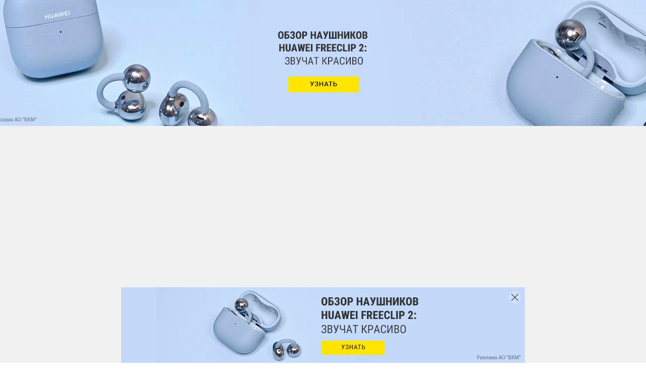

--- FILE ---
content_type: text/html; charset=UTF-8
request_url: https://ichip.ru/gejming/zhelezo/v-ozhidanii-mortal-kombat-11-istoriya-samogo-narodnogo-faytinga-538782
body_size: 36931
content:

<!DOCTYPE html>
<html lang="ru-RU">

<head>
    <title>В ожидании Mortal Kombat 11: история самого народного файтинга | ichip.ru</title>
    <meta charset="UTF-8">
    <meta http-equiv="X-UA-Compatible" content="IE=edge">
    <meta name="viewport" content="width=device-width, initial-scale=1">
    <meta name="csrf-param" content="_csrf-frontend">
    <meta name="csrf-token" content="t3F15gjvuzi4NuZCfxSbCEVR59oZGkORWnMF2pvbuJXZPDSceIT5VdsBiQ8lWdBRFQGzkWx2FvoUFFTs16z73g==">
    <link rel="preload" href="/fonts/Roboto/roboto-condensed-v18-latin_cyrillic-regular.woff" as="font" type="font/woff" crossorigin="crossorigin">
    <link rel="preload" href="/fonts/Roboto/roboto-v20-latin_cyrillic-300.woff" as="font" type="font/woff" crossorigin="crossorigin">
    <link rel="preload" href="/fonts/Roboto/roboto-v20-cyrillic_latin-500.woff" as="font" type="font/woff" crossorigin="crossorigin">
    <link rel="preload" href="/fonts/Roboto/roboto-v20-cyrillic_latin-700.woff" as="font" type="font/woff" crossorigin="crossorigin">
    <link rel="preload" href="/img/zaglushka_300x300-5.jpg" as="image" crossorigin="crossorigin">
    <link rel="shortcut icon" href="/favicon.ico">
    <link href="/favicon-16x16.png" rel="apple-touch-icon" sizes="16x16">
    <link href="/favicon-24x24.png" rel="apple-touch-icon" sizes="24x24">
    <link href="/favicon-32x32.png" rel="apple-touch-icon" sizes="32x32">
    <link href="/favicon-48x48.png" rel="apple-touch-icon" sizes="48x48">
    <link href="/favicon-64x64.png" rel="apple-touch-icon" sizes="64x64">
    <link href="/favicon-96x96.png" rel="apple-touch-icon" sizes="96x96">
    <link href="/favicon-144x144.png" rel="apple-touch-icon" sizes="144x144">
    <!-- TradeDoubler site verification 3094479 -->
    <meta name="p:domain_verify" content="f03f4992a2a7de90550339983fb312cf" />
    <meta name="pmail-verification" content="5a5c9743ba470db21907d24f59230597">
            <!-- Скрипт для AstraOne -->
<script async src="https://cdn.al-adtech.com/ssp/sdk.js"></script>
        <meta name="description" content="23 апреля выходит Mortal Kombat 11 &mdash; новая часть культового файтинга родом из 90-ых. Почему «Мортал Комбат» особенно любят в России, какое отношение к...">
<meta property="og:title" content="В ожидании Mortal Kombat 11: история самого народного файтинга | ichip.ru">
<meta property="og:description" content="23 апреля выходит Mortal Kombat 11 &mdash; новая часть культового файтинга родом из 90-ых. Почему «Мортал Комбат» особенно любят в России, какое отношение к...">
<meta property="og:image" content="https://ichip.ru/images/cache/2019/3/27/q90_312062_77f2f7065a.webp">
<meta property="article:author" content="https://www.facebook.com/ChipRussia/">
<meta name="article:publisher" content="ichip.ru">
<meta name="apple-itunes-app" content="ichip.ru">
<meta name="dcterms.dateCopyrighted" content="Wed, 27 Mar 2019 14:00:56 +0300">
<meta property="og:site_name" content="Онлайн-журнал CHIP">
<meta property="fb:app_id" content="2091242861087174">
<meta property="twitter:card" content="summary_large_image">
<meta property="twitter:title" content="В ожидании Mortal Kombat 11: история самого народного файтинга | ichip.ru">
<meta property="twitter:description" content="23 апреля выходит Mortal Kombat 11 &mdash; новая часть культового файтинга родом из 90-ых. Почему «Мортал Комбат» особенно любят в России, какое отношение к...">
<meta property="og:type" content="website">
<meta name="title" content="В ожидании Mortal Kombat 11: история самого народного файтинга | ichip.ru">
<meta property="og:url" content="https://ichip.ru/gejming/zhelezo/v-ozhidanii-mortal-kombat-11-istoriya-samogo-narodnogo-faytinga-538782">
<meta name="robots" content="index, follow, max-snippet:-1, max-image-preview:large, max-video-preview:-1">
<link href="https://ichip.ru/images/cache/2019/3/27/q90_312062_77f2f7065a.webp" rel="image_src">
<link href="https://ichip.ru/gejming/zhelezo/v-ozhidanii-mortal-kombat-11-istoriya-samogo-narodnogo-faytinga-538782" rel="canonical">
<link href="/assets/99449ef2/css/comment.css?v=1567080459" rel="stylesheet">
<link href="/css/desktop.min.css?t=1765371618" rel="stylesheet">
<script src="/js/vendor.min.js?t=1765371609"></script>
<script>var mailmanApiUrl = "https:\/\/mailman.livinglifestylegroup.ru";</script>            
    <script>
        dataLayer = [{"dimension8":538782,"dimension7":"В ожидании Mortal Kombat 11: история самого народного файтинга","dimension9":"2019-03-27","dimension11":"2019-03-25 - 2019-03-31","dimension12":"2019-03","dimension13":"2019","dimension10":"2019-03-27 14:00:56","dimension6":"Ольга Дмитриева","dimension16":"Без типа","dimension14":"Гейминг","dimension15":"Железо","dimension17":0}];
    </script>

<meta name="p:domain_verify" content="e0f6b949b6f3a760a97bbe9abf9a7d33"/>

            
<script async src="https://yastatic.net/pcode/adfox/header-bidding.js"></script>
<script>
    var adfoxBiddersMap = {
        'criteo': '807449',
        'betweenDigital': '806934',
        'myTarget': '807448',
        'getintent': '1029639',
        'rtbhouse': '1127255'
    };
    var adUnits = [
        {
            code: 'adfox_15711333871047338',
            sizes: [[300, 600], [300, 300], [300, 250], [160, 600], [240, 400]],
            bids: [
                {
                    bidder: 'criteo',
                    params: {
                        placementId:  '1257984'
                    }
                },
                {
                    bidder: 'myTarget',
                    params: {
                        placementId: '636231',
                    }
                },
                {
                    bidder: 'betweenDigital',
                    params: {
                        placementId:  '2533537'
                    }
                },
                {
                    bidder: 'getintent',
                    params: {
                        placementId:  '127_Ichip_300x600'
                    }
                },

                {
                    bidder: 'rtbhouse',
                    params: {
                        placementId:  '7iIytpJK5yq6HqzvY5Ru'
                    }
                }
            ]
        },
        {
            code: 'adfox_157113870061528735',
            sizes: [[728, 90],[ 650, 90 ],[ 650, 150],[ 640, 300],[ 640, 100]],
            bids: [
                {
                    bidder: 'criteo',
                    params: {
                        placementId:  '1258061'
                    }
                },
                {
                    bidder: 'myTarget',
                    params: {
                        placementId: '636301',
                    }
                },
                {
                    bidder: 'betweenDigital',
                    params: {
                        placementId:  '2480627'
                    }
                },
                {
                    bidder: 'getintent',
                    params: {
                        placementId:  '127_ichip.ru_728x90'
                    }
                },

                {
                    bidder: 'rtbhouse',
                    params: {
                        placementId:  'MNLwkAHsnAxT7BQt7YUZ'
                    }
                }
            ]
        },
        {
            code: 'adfox_157114025374034457',
            sizes: [[728, 90], [650, 100], [300, 250],[ 650, 90 ],[ 650, 150],[ 640, 300],[ 640, 100], [ 336, 280]],
            bids: [
                {
                    bidder: 'criteo',
                    params: {
                        placementId:  '1405582'
                    }
                },
                {
                    bidder: 'myTarget',
                    params: {
                        placementId: '636217',
                    }
                },
                {
                    bidder: 'betweenDigital',
                    params: {
                        placementId:  '3037985'
                    }
                },
                {
                    bidder: 'getintent',
                    params: {
                        placementId:  '127_ichip.ru_728x90_2'
                    }
                },
                {
                    bidder: 'rtbhouse',
                    params: {
                        placementId:  '2XwnETpjTE4TrtZDWQVB'
                    }
                }
            ]
        },
        {code: 'adfox_157104878922875550',
            sizes: [[970, 250], [728, 90], [970, 90]],
            bids: [
                {
                    bidder: 'criteo',
                    params: {
                        placementId:  '1257980'
                    }
                },
                {
                    bidder: 'myTarget',
                    params: {
                        placementId: '409684',
                    }
                },
                {
                    bidder: 'betweenDigital',
                    params: {
                        placementId:  '2495286'
                    }
                },
                {
                    bidder: 'getintent',
                    params: {
                        placementId:  '127_ichip.ru_970x250'
                    }
                },

                {
                    bidder: 'rtbhouse',
                    params: {
                        placementId:  'sROyMznVbq9m1mjhyMSg'
                    }
                }
            ]
        }
    ];
    var userTimeout = 900;
    window.YaHeaderBiddingSettings = {
        biddersMap: adfoxBiddersMap,
        adUnits: adUnits,
        timeout: userTimeout
    };
</script>    
<script>window.yaContextCb = window.yaContextCb || []</script>
<script src="https://yandex.ru/ads/system/context.js" async></script>

<!-- Yandex.Metrika counter -->
<script type="text/javascript" >
    (function(m,e,t,r,i,k,a){m[i]=m[i]||function(){(m[i].a=m[i].a||[]).push(arguments)};
        m[i].l=1*new Date();k=e.createElement(t),a=e.getElementsByTagName(t)[0],k.async=1,k.src=r,a.parentNode.insertBefore(k,a)})
    (window, document, "script", "https://mc.yandex.ru/metrika/tag.js", "ym");

    ym(87202963, "init", {
        clickmap:true,
        trackLinks:true,
        accurateTrackBounce:true,
        webvisor:true
    });
</script>
<noscript><div><img src="https://mc.yandex.ru/watch/87202963" style="position:absolute; left:-9999px;" alt="" /></div></noscript>
<!-- /Yandex.Metrika counter -->
</head>

<body class="stop-mobile document-articles-view" >

    
                        <div id="adfox_151845086105325715"></div>
<script>
    window.yaContextCb.push(()=>{
        Ya.adfoxCode.create({
            ownerId: 243534,
            containerId: 'adfox_157104878922875550',
            params: {
                pp: 'h',
                ps: 'clcu',
                p2: 'govf',
                'partner-stat-id': '426600'
            },
            onRender:function() {
                document.querySelector('body').classList.add('pseudobranding');
                document.querySelector('#adfox_157104878922875550').parentNode.classList.add('active')
            },
            onStub: function() {
                window.yaContextCb.push(()=>{
                    Ya.adfoxCode.create({
                        ownerId: 243534,
                        containerId: 'adfox_151845086105325715',
                        params: {
                            pp: 'g',
                            ps: 'clcu',
                            p2: 'fuuy',
                            'partner-stat-id': '426600'
                        },
                        onRender: function () {
                            document.querySelector('body').classList.add('branding');
                        },
                    });
                });
            }
        });
    });
</script>
            
    
    <div class="layout">
        <a href="#" class="scrollup">Наверх</a>

        <header class="main-header inner">
    <div class="main-header__wrapper js-main-header js-header-scroll">
        <div class="container">
            <div class="main-header__wrap">
                <div class="logo">
                                            <a href="/"><span class="logo__item"></span></a>
                                    </div>
                <ul class="menu">
                    <li class="menu__item has-submenu">
                        <a href="/obzory" class="menu__link">Обзоры
                            <svg class="icon icon--triangle">
    <use xlink:href="/img/sprite/sprite.svg?v0#triangle"></use>
</svg>
                        </a>
                        <ul class="submenu">
                            <li class="submenu__item">
                                <a href="/obzory/smartfony-i-planshety" class="submenu__link">Смартфоны и планшеты</a>
                            </li>
                            <li class="submenu__item">
                                <a href="/obzory/kompyutery-i-noutbuki" class="submenu__link">Компьютеры и ноутбуки</a>
                            </li>
                            <li class="submenu__item">
                                <a href="/obzory/komplektuyushchie" class="submenu__link">Комплектующие</a>
                            </li>
                            <li class="submenu__item">
                                <a href="/obzory/periferiya" class="submenu__link">Периферия</a>
                            </li>
                            <li class="submenu__item">
                                <a href="/obzory/foto-i-video" class="submenu__link">Фото и видео</a>
                            </li>
                            <li class="submenu__item">
                                <a href="/obzory/aksessuary" class="submenu__link">Аксессуары</a>
                            </li>
                            <li class="submenu__item">
                                <a href="/obzory/tv-i-audio" class="submenu__link">ТВ и аудио</a>
                            </li>
                            <li class="submenu__item">
                                <a href="/obzory/tekhnika-dlya-doma" class="submenu__link">Техника для дома</a>
                            </li>
                            <li class="submenu__item">
                                <a href="/obzory/programmy-i-prilozheniya" class="submenu__link">Программы и приложения</a>
                            </li>
                        </ul>
                    </li>
                    <li class="menu__item">
                        <a href="/novosti" class="menu__link">Новости</a>
                    </li>
                    <li class="menu__item has-submenu">
                        <a href="/sovety" class="menu__link">Советы
                            <svg class="icon icon--triangle">
    <use xlink:href="/img/sprite/sprite.svg?v0#triangle"></use>
</svg>
                        </a>
                        <ul class="submenu">
                            <li class="submenu__item">
                                <a href="/sovety/pokupka" class="submenu__link">Покупка</a>
                            </li>
                            <li class="submenu__item">
                                <a href="/sovety/ekspluataciya" class="submenu__link">Эксплуатация</a>
                            </li>
                            <li class="submenu__item">
                                <a href="/sovety/remont" class="submenu__link">Ремонт</a>
                            </li>
                        </ul>
                    </li>
                    <li class="menu__item has-submenu">
                        <a href="/podborki" class="menu__link">Подборки
                            <svg class="icon icon--triangle">
    <use xlink:href="/img/sprite/sprite.svg?v0#triangle"></use>
</svg>
                        </a>
                        <ul class="submenu">
                            <li class="submenu__item">
                                <a href="/podborki/smartfony-planshety" class="submenu__link">Смартфоны и планшеты</a>
                            </li>
                            <li class="submenu__item">
                                <a href="/podborki/kompyutery" class="submenu__link">Компьютеры</a>
                            </li>
                            <li class="submenu__item">
                                <a href="/podborki/aksessuars" class="submenu__link">Аксессуары</a>
                            </li>
                            <li class="submenu__item">
                                <a href="/podborki/tv-audio" class="submenu__link">ТВ и аудио</a>
                            </li>
                            <li class="submenu__item">
                                <a href="/podborki/foto-video" class="submenu__link">Фото и видео</a>
                            </li>
                            <li class="submenu__item">
                                <a href="/podborki/programmy-prilozheniya" class="submenu__link">Программы и приложения</a>
                            </li>
                            <li class="submenu__item">
                                <a href="/podborki/tekhnika-dom" class="submenu__link">Техника для дома</a>
                            </li>
                        </ul>
                    </li>
                    <li class="menu__item has-submenu">
                        <a href="/gejming" class="menu__link">Гейминг
                            <svg class="icon icon--triangle">
    <use xlink:href="/img/sprite/sprite.svg?v0#triangle"></use>
</svg>
                        </a>
                        <ul class="submenu">
                            <li class="submenu__item">
                                <a href="/gejming/igry" class="submenu__link">Игры</a>
                            </li>
                            <li class="submenu__item">
                                <a href="/gejming/zhelezo" class="submenu__link">Железо</a>
                            </li>
                        </ul>
                    </li>
                    <li class="menu__item">
                        <a href="/tekhnologii" class="menu__link">Технологии</a>
                    </li>
                    <li class="menu__item has-submenu">
                        <a href="#" class="menu__link">Еще
                            <svg class="icon icon--triangle">
    <use xlink:href="/img/sprite/sprite.svg?v0#triangle"></use>
</svg>
                        </a>
                        <ul class="submenu">
                            <li class="submenu__item">
                                <a href="/speedtest" class="submenu__link">Тест скорости</a>
                            </li>
                            <li class="submenu__item">
                                <a href="/rek" class="submenu__link">Реклама</a>
                            </li>
                        </ul>
                    </li>
                </ul>
                <div class="header-function flex-block flex-v-middle">
                    <a href="https://t.me/chiprussia" target="_blank" class="icon-telega" rel="nofollow noopener noreferrer">
                        <svg class="icon icon--telegram">
    <use xlink:href="/img/sprite/sprite.svg?v0#telegram"></use>
</svg>
                    </a>
                    <div class="icon-search top_subnav">
                        <svg class="icon icon--search" width="24" height="24" viewBox="0 0 24 24" fill="none" xmlns="http://www.w3.org/2000/svg">
                            <path d="M21 21L16.6569 16.6569M16.6569 16.6569C18.1046 15.2091 19 13.2091 19 11C19 6.58172 15.4183 3 11 3C6.58172 3 3 6.58172 3 11C3 15.4183 6.58172 19 11 19C13.2091 19 15.2091 18.1046 16.6569 16.6569Z" stroke="#403E3E" stroke-width="2" stroke-linecap="round" stroke-linejoin="round" />
                        </svg>
                    </div>
                    <a href="/subscribe#subscribe" class="icon-subscribe top_subnav subscribe-analytic-js" data-gtm="header_subscribe_button">
                        <svg class="icon icon--mail" width="24" height="24" viewBox="0 0 24 24" fill="none" xmlns="http://www.w3.org/2000/svg">
                            <path d="M3 5V4C2.44772 4 2 4.44772 2 5H3ZM21 5H22C22 4.44772 21.5523 4 21 4V5ZM3 6H21V4H3V6ZM20 5V17H22V5H20ZM19 18H5V20H19V18ZM4 17V5H2V17H4ZM5 18C4.44772 18 4 17.5523 4 17H2C2 18.6569 3.34315 20 5 20V18ZM20 17C20 17.5523 19.5523 18 19 18V20C20.6569 20 22 18.6569 22 17H20Z" fill="#403E3E" />
                            <path d="M3 7L12 13L21 7" stroke="#403E3E" stroke-width="2" stroke-linecap="round" stroke-linejoin="round" />
                        </svg>
                    </a>
                                            <a href="/login" class="auth_btn top_subnav">
                            <svg class="icon icon--user" width="24" height="24" viewBox="0 0 24 24" fill="none" xmlns="http://www.w3.org/2000/svg">
                                <path d="M4 12C4 7.58172 7.58172 4 12 4V2C6.47715 2 2 6.47715 2 12H4ZM12 4C16.4183 4 20 7.58172 20 12H22C22 6.47715 17.5228 2 12 2V4ZM8 16H16V14H8V16ZM14 9C14 10.1046 13.1046 11 12 11V13C14.2091 13 16 11.2091 16 9H14ZM12 11C10.8954 11 10 10.1046 10 9H8C8 11.2091 9.79086 13 12 13V11ZM10 9C10 7.89543 10.8954 7 12 7V5C9.79086 5 8 6.79086 8 9H10ZM12 7C13.1046 7 14 7.89543 14 9H16C16 6.79086 14.2091 5 12 5V7ZM8 14C6.13992 14 4.51842 15.0162 3.65822 16.5189L5.39396 17.5125C5.91246 16.6067 6.886 16 8 16V14ZM12 20C9.23327 20 6.794 18.5964 5.35593 16.4577L3.69625 17.5737C5.49004 20.2414 8.53946 22 12 22V20ZM5.35593 16.4577C4.49965 15.1843 4 13.652 4 12H2C2 14.0618 2.62509 15.9807 3.69625 17.5737L5.35593 16.4577ZM16 16C17.114 16 18.0875 16.6067 18.606 17.5125L20.3418 16.5189C19.4816 15.0162 17.8601 14 16 14V16ZM20 12C20 13.652 19.5003 15.1843 18.6441 16.4577L20.3038 17.5737C21.3749 15.9807 22 14.0618 22 12H20ZM18.6441 16.4577C17.206 18.5964 14.7667 20 12 20V22C15.4605 22 18.51 20.2414 20.3038 17.5737L18.6441 16.4577Z" fill="#403E3E" />
                            </svg>
                        </a>
                                        <div class="btn-menu">
                        <span></span>
                        <span></span>
                        <span></span>
                    </div>
                </div>
            </div>
        </div>
        
<nav class="main-navigation js-category-navigation-block">
    <div class="top-menu">
        <div class="top-menu__item">
            <a href="/obzory" class="top-menu__link">Обзоры</a>
        </div>
        <div class="top-menu__item">
            <a href="/novosti" class="top-menu__link">Новости</a>
        </div>
        <div class="top-menu__item">
            <a href="/sovety" class="top-menu__link">Советы</a>
        </div>
        <div class="top-menu__item">
            <a href="/podborki" class="top-menu__link">Подборки</a>
        </div>
        <div class="top-menu__item">
            <a href="/gejming" class="top-menu__link">Гейминг</a>
        </div>
        <div class="top-menu__item">
            <a href="/tekhnologii" class="top-menu__link">Технологии</a>
        </div>
        <div class="top-menu__item">
            <a href="/speedtest" class="top-menu__link">Тест скорости</a>
        </div>
        <div class="top-menu__item">
            <a href="/rek" class="top-menu__link">Реклама</a>
        </div>
        <div class="top-menu__item">
            <a href="/editorial-office" class="top-menu__link">Редакция</a>
        </div>
        <div class="top-menu__item">
            <a href="/about" class="top-menu__link">О проекте</a>
        </div>
    </div>
    <div class="footer-navigation">
        <div class="widget-social flex-center">
            <a href="https://vk.com/chiprussia" target="_blank" class="social-icon" rel="nofollow noopener noreferrer">
                <svg class="icon icon--vkontakte">
    <use xlink:href="/img/sprite/sprite.svg?v0#vkontakte"></use>
</svg>
            </a>
            <a href="https://www.youtube.com/channel/UCws6UHOyq4eSxUJlze6FNFA/featured" target="_blank" class="social-icon" rel="nofollow noopener noreferrer">
                <svg class="icon icon--youtube">
    <use xlink:href="/img/sprite/sprite.svg?v0#youtube"></use>
</svg>
            </a>
            <a href="https://t.me/chiprussia" target="_blank" class="social-icon" rel="nofollow noopener noreferrer">
                <svg class="icon icon--telegram">
    <use xlink:href="/img/sprite/sprite.svg?v0#telegram"></use>
</svg>
            </a>
            <a href="https://ok.ru/godigital" target="_blank" class="social-icon" rel="nofollow noopener noreferrer">
                <svg class="icon icon--odnoklassniki">
    <use xlink:href="/img/sprite/sprite.svg?v0#odnoklassniki"></use>
</svg>
            </a>
            <a href="https://ichip.ru/feed"  class="social-icon" rel="nofollow noopener noreferrer">
                <svg class="icon icon--rss">
    <use xlink:href="/img/sprite/sprite.svg?v0#rss"></use>
</svg>
            </a>
            <a href="https://zen.yandex.ru/ichip.ru" target="_blank" class="social-icon social-icon--zen" rel="nofollow noopener noreferrer"></a>
        </div>
        <p class="spelling-text">Нашли ошибку? Выделите ее и&nbsp;нажмите Ctrl+Enter</p>
    </div>
</nav>
    </div>
</header>
    <section class="sub-menu__header js-header-panels-container">
        <div class="sub-panel active" id="static-gallery">
            <div class="container">
                    <div class="gallery-wrapper">
        <div class="main-header__articles articles-list">
                                                <div class="gallery-item "
                         data-id="943872"
                         data-position="шапка"
                         data-number-position="1"
                         data-title="Рейтинг телевизоров 2026: лучшие модели для гостиной, детской, дачи и кухни"
                    >
                        <div class="image_item">
                            <a href="/podborki/tv-audio/rejting-televizorov-2026-luchshie-modeli-dlya-gostinoj-detskoj-dachi-i-kuhni-943872" >
                                <span class="article-preview__thumbs">
                                    <img class="lazyload regressive_image"
                                         src="https://ichip.ru/images/cache/2026/1/22/fit_19_12_false_q90_1187442_0c9fcb2c08beb177840a118ec.webp"
                                         data-src="https://ichip.ru/images/cache/2026/1/22/fit_190_125_false_q90_1187442_0c9fcb2c08beb177840a118ec.webp"
                                         alt="Рейтинг телевизоров 2026: лучшие модели для гостиной, детской, дачи и кухни"
                                         title="Рейтинг телевизоров 2026: лучшие модели для гостиной, детской, дачи и кухни"
                                         width="190"
                                         height="125">
                                </span>
                            </a>
                                                    </div>
                        <div class="details_item">
                            <p>
                                <a href="/podborki/tv-audio/rejting-televizorov-2026-luchshie-modeli-dlya-gostinoj-detskoj-dachi-i-kuhni-943872" >
                                    Рейтинг телевизоров 2026: лучшие модели для гостиной, детской, дачи и кухни                                </a>
                            </p>
                        </div>
                    </div>
                                                                <div class="gallery-item "
                         data-id="943412"
                         data-position="шапка"
                         data-number-position="2"
                         data-title="Обзор наушников HUAWEI FreeСlip 2: звучат красиво"
                    >
                        <div class="image_item">
                            <a href="/obzory/aksessuary/obzor-naushnikov-huawei-freeclip2-943412" >
                                <span class="article-preview__thumbs">
                                    <img class="lazyload regressive_image"
                                         src="https://ichip.ru/images/cache/2026/1/19/fit_19_12_false_q90_1185602_6cdcc32a63b4aad0cc4a45a79.webp"
                                         data-src="https://ichip.ru/images/cache/2026/1/19/fit_190_125_false_q90_1185602_6cdcc32a63b4aad0cc4a45a79.webp"
                                         alt="Обзор наушников HUAWEI FreeСlip 2: звучат красиво"
                                         title="Обзор наушников HUAWEI FreeСlip 2: звучат красиво"
                                         width="190"
                                         height="125">
                                </span>
                            </a>
                                                    </div>
                        <div class="details_item">
                            <p>
                                <a href="/obzory/aksessuary/obzor-naushnikov-huawei-freeclip2-943412" >
                                    Обзор наушников HUAWEI FreeСlip 2: звучат красиво                                </a>
                            </p>
                        </div>
                    </div>
                                                                <div class="gallery-item "
                         data-id="942762"
                         data-position="шапка"
                         data-number-position="3"
                         data-title="Лучшие смартфоны с оптическим зумом: что купить в 2026 году"
                    >
                        <div class="image_item">
                            <a href="/podborki/smartfony-planshety/luchshie-smartfony-s-opticheskim-zumom-chto-kupit-942762" >
                                <span class="article-preview__thumbs">
                                    <img class="lazyload regressive_image"
                                         src="https://ichip.ru/images/cache/2026/1/12/fit_19_12_false_q90_1182552_e943c5ef6d139550d1b2f8e08.webp"
                                         data-src="https://ichip.ru/images/cache/2026/1/12/fit_190_125_false_q90_1182552_e943c5ef6d139550d1b2f8e08.webp"
                                         alt="Лучшие смартфоны с оптическим зумом: что купить в 2026 году"
                                         title="Лучшие смартфоны с оптическим зумом: что купить в 2026 году"
                                         width="190"
                                         height="125">
                                </span>
                            </a>
                                                    </div>
                        <div class="details_item">
                            <p>
                                <a href="/podborki/smartfony-planshety/luchshie-smartfony-s-opticheskim-zumom-chto-kupit-942762" >
                                    Лучшие смартфоны с оптическим зумом: что купить в 2026 году                                </a>
                            </p>
                        </div>
                    </div>
                                                                <div class="gallery-item "
                         data-id="936742"
                         data-position="шапка"
                         data-number-position="4"
                         data-title="Лучшие смартфоны 2026: обновляемый топ флагманских моделей"
                    >
                        <div class="image_item">
                            <a href="/podborki/smartfony-planshety/luchshie-flagmany-smartfonov-2026-936742" >
                                <span class="article-preview__thumbs">
                                    <img class="lazyload regressive_image"
                                         src="https://ichip.ru/images/cache/2025/11/21/fit_19_12_false_q90_1161992_d4b0662d19aa6a0ba409a301d.webp"
                                         data-src="https://ichip.ru/images/cache/2025/11/21/fit_190_125_false_q90_1161992_d4b0662d19aa6a0ba409a301d.webp"
                                         alt="Лучшие смартфоны 2026: обновляемый топ флагманских моделей"
                                         title="Лучшие смартфоны 2026: обновляемый топ флагманских моделей"
                                         width="190"
                                         height="125">
                                </span>
                            </a>
                                                    </div>
                        <div class="details_item">
                            <p>
                                <a href="/podborki/smartfony-planshety/luchshie-flagmany-smartfonov-2026-936742" >
                                    Лучшие смартфоны 2026: обновляемый топ флагманских моделей                                </a>
                            </p>
                        </div>
                    </div>
                                                                <div class="gallery-item "
                         data-id="871712"
                         data-position="шапка"
                         data-number-position="5"
                         data-title="Действительно большие телевизоры с чистым Андроид: топ-7 оптимальных"
                    >
                        <div class="image_item">
                            <a href="/podborki/tv-audio/dejstvitelno-bolshie-televizory-s-chistym-android-top-7-luchshih-871712" >
                                <span class="article-preview__thumbs">
                                    <img class="lazyload regressive_image"
                                         src="https://ichip.ru/images/cache/2024/5/24/fit_19_12_false_q90_907902_221e576b94efbb0cc793acee0.webp"
                                         data-src="https://ichip.ru/images/cache/2024/5/24/fit_190_125_false_q90_907902_221e576b94efbb0cc793acee0.webp"
                                         alt="Действительно большие телевизоры с чистым Андроид: топ-7 оптимальных"
                                         title="Действительно большие телевизоры с чистым Андроид: топ-7 оптимальных"
                                         width="190"
                                         height="125">
                                </span>
                            </a>
                                                    </div>
                        <div class="details_item">
                            <p>
                                <a href="/podborki/tv-audio/dejstvitelno-bolshie-televizory-s-chistym-android-top-7-luchshih-871712" >
                                    Действительно большие телевизоры с чистым Андроид: топ-7 оптимальных                                </a>
                            </p>
                        </div>
                    </div>
                                                                <div class="gallery-item "
                         data-id="891772"
                         data-position="шапка"
                         data-number-position="6"
                         data-title="Лучшие смартфоны 2025 года: только самые интересные модели"
                    >
                        <div class="image_item">
                            <a href="/podborki/smartfony-planshety/luchshie-smartfony-2025-goda-vybirajte-telefon-s-umom-891772" >
                                <span class="article-preview__thumbs">
                                    <img class="lazyload regressive_image"
                                         src="https://ichip.ru/images/cache/2024/11/12/fit_19_12_false_q90_995462_ed2e05dcd2d54a2d620548854.webp"
                                         data-src="https://ichip.ru/images/cache/2024/11/12/fit_190_125_false_q90_995462_ed2e05dcd2d54a2d620548854.webp"
                                         alt="Лучшие смартфоны 2025 года: только самые интересные модели"
                                         title="Лучшие смартфоны 2025 года: только самые интересные модели"
                                         width="190"
                                         height="125">
                                </span>
                            </a>
                                                    </div>
                        <div class="details_item">
                            <p>
                                <a href="/podborki/smartfony-planshety/luchshie-smartfony-2025-goda-vybirajte-telefon-s-umom-891772" >
                                    Лучшие смартфоны 2025 года: только самые интересные модели                                </a>
                            </p>
                        </div>
                    </div>
                                                                                                                                                                                                            </div>
    </div>
            </div>
        </div>
    </section>

                    <div class="billboard"><div id="adfox_157104878922875550"></div></div>
                        <main class="page-content">
            
    <div class="js-scroll-container" data-next-article-url="https://ichip.ru/gejming/zhelezo/far-cry-5-ne-rabotaet-chto-delat-526632">
        
    
<div class="container js-content ">
    
    <script type="application/ld+json">{"@context":"http://schema.org","@type":"Article","description":"23 апреля выходит Mortal Kombat 11 – новая часть культового файтинга родом из 90-ых. Почему «Мортал Комбат» особенно любят в России, какое отношение к нему...","image":{"@type":"ImageObject","url":"https://ichip.ru/images/cache/2019/3/27/fit_960_530_false_crop_1024_639_0_0_q90_312062_77f2f7065a.webp"},"mainEntityOfPage":{"@type":"WebPage","@id":"https://ichip.ru/gejming/zhelezo/v-ozhidanii-mortal-kombat-11-istoriya-samogo-narodnogo-faytinga-538782"},"author":[{"@type":"Person","name":"Ольга Дмитриева"}],"dateModified":"2019-10-28","datePublished":"2019-03-27","headline":"В ожидании Mortal Kombat 11: история самого народного файтинга","publisher":{"@type":"Organization","name":"IChip.ru","address":{"@type":"PostalAddress","streetAddress":"ул. Полковая, д. 3, стр. 4","addressLocality":"Москва, Россия","postalCode":"127018"},"logo":{"@type":"ImageObject","url":"https://ichip.ru/favicon-180x180.png"}},"text":"\nКровавый спорт, но без Ван Дамма\nПервый Mortal Kombat разрабатывался Midway Games как ответ на эпохальный для жанра Street Fighter II, который вышел в 1991 году. Ведущий программист Эд Бун и главный дизайнер Джон Тобиас (он же был автором сюжета во всех ранних играх серии) хотели сделать именно соревновательный файтинг с реалистичными боями и зашкаливающими уровнем жестокости. При этом главную роль, по их замыслу, должен был играть знаменитый тогда Жан-Клод Ван Дамм – ему предстояло сражаться с разными врагами, как это происходит в «Кровавом спорте». Уже во время разработки Ван Дамма переманила для своего в итоге не вышедшего файтинга Sega. Однако Бун, Тобиас и еще двое их коллег решили не бросать всё (тем более что прототип уже был) и переориентировали разработку на свой сюжет и персонажей. Хотя «наследие» Ван Дамма осталось – именно с него сделан образ Джонни Кейджа, одного из главных героев игры. В Mortal Kombat он стал фактически пародией на актёра – это самовлюблённая голливудская звезда, не лишенная обаяния, чувства юмора и крутых бойцовских качеств. Он же получил фирменный «вандамовский» приём – удар ногой в пах – и обожал избивать врагов статуэткой Оскара, а потом улыбаться в камеру.\nКоманда из четырёх человек разрабатывала Mortal Kombat в течение 10 месяцев. При этом много времени ушло на выбор названия. В 1992 году мы могли увидеть файтинг «Кумите», «Атака Дракона», «Смертельный Удар» и даже «Фаталити». Но в итоге кто-то написал слово «Combat» на доске в офисе Буна, а затем кто-то другой заменил букву «С» на «К», чтобы это выглядело более странным и необычным. И только тогда Стив Ричи, который в Midway Games занимался дизайном игр про пинбол, предложил Буну назвать игру Mortal Kombat.  \nСлагаемые успеха\nФайтинг вышел сначала на игровых автоматах, а потом портировался на домашние консоли. Однако он привлек к себе внимание не только нарочито неграмотным названием, но и таким же завышенным уровнем жестокости. Именно в Mortal Kombat впервые появились кровавые добивания — так называемые «фаталити», из-за которых MK часто критиковали. Именно после нее придумали ныне обязательный рейтинг ESRB, выставляемый всем играм. А разработчики в отместку придумывали шуточные «фаталити», превращавшие соперника в… младенца. Эффект таких жестоких добиваний только усиливался от того, что в первых играх серии (речь про Mortal Kombat, Mortal Kombat II, Mortal Kombat 3 и Ultimate Mortal Kombat 3) снимались живые актеры — их движения были оцифрованы и увековечены в спрайтах. Запредельная жестокость в сочетании с реалистичными, фотографическими моделями персонажей сразу снискала MK славу.\nНо не только это, конечно. В первой же игре Mortal Kombat зарекомендовала себя как понятный в освоении, но при этом во многом новаторский, яркий, разнообразный и техничный файтинг. Да, бойцы в основном отличались друг от друга лишь скоростью перемещения и уникальными мощными спецприемами. Но зато какие это были приёмы! Именно в Mortal Kombat дебютировал знаменитый «джагглинг», позволявший подолгу избивать беззащитного противника в воздухе – потом эту фишку подхватили практически все остальные файтинги.\nНе только больно, но и интересно Игра сразу привлекла внимание своим сюжетом и персонажами. Это была не просто история о том, как здоровые мужики и женщины участвуют в жестком турнире под названием «Смертельная битва». И в первой, и в последующих играх серии (и уж тем более в комиксах по мотивам) за всем этим проглядывалась большая предыстория, бэкграунд. Там были коварство, предательство, герои и злодеи. А весь сеттинг разделялся на два мира: земной – обитель людей; и внешний, где много демонов, мертвых, но воскрешённых ниндзя, злых императоров, коварных волшебников и некромантов, клонов, мутантов, мутантов-клонов и чёрт знает кого ещё.\nВсе персонажи при этом подробно прописаны, у каждого – своя биография, история и мотивы. Поэтому игроки сразу же полюбили Саб-Зиро и Скорпиона, Соню Блейд и Джонни Кейджа. К слову, именно в первом MK впервые появился секретный боец – им стала Рептилия. А вся серия стала особенно известна своими секретами и пасхалками.\nВзлёт\nПервая часть стала бестселлером, и уже в 1993-м году с пылу с жару подоспел сиквел, который был сделан по принципу «те же щи, да погуще». И побыстрее: в Mortal Kombat драки стали более динамичными, взрывными. Появились новые приёмы (вроде удара рукой в сидячем положении), больше вариантов «фаталити», значительно увеличилось количество боевых арен, персонажей и припрятанных секретов. А еще в сиквеле появились принцесса Китана и её клон-мутант Милина, ставшие настоящим секс-символами серии. Успех Mortal Kombat 2 был грандиозным. В том числе и в России, где из-за сочетания жестокости, юмора, глубокого сюжета, крутых персонажей, демократичности в управлении и освоении и достаточно высокой сложности, техничности в самих боях MK стала практически народной забавой.\nИ тут же игра превращается в успешную медиафраншиу — по Mortal Kombat снимаются мультфильмы, комиксы, сериалы, а фильм Пола Андерсона «Смертельная битва», вышедший в 1995, собрал в прокате почти 200 миллионов долларов.\nВ том же году вышла Mortal Kombat 3. Игра не всем понравилась из-за новых более современных арен, отсутствия некоторых полюбившихся героев и того факта, что многих бойцов играли другие актеры. И это тоже был хит – особенно с учётом того, что в игре появились интерактивные арены, сражения стали сложнее, а атмосфера – ещё мрачнее. К тому же в Ultimate Mortal Kombat 3 вернусь многие классические герои.\n…И падение\nА вот дальше начались трудные времена. В 1997 году в Mortal Kombat 4 игра впервые использовала полностью трёхмерных персонажей, созданных с помощью новомодной тогда технологии Motion Capture. Там же появилась возможность перемещаться по арене в 3D маленькими шагами и использовать оружие. Однако новые технологии авторы к тому времени толком не освоили, поэтому бои смотрелись вяло, да и новая графика скорее отпугивала, чем привлекала. Падала и популярность игровых автоматов – из-за этого все последующие номерные и не очень выпуски серии выходили только на домашних консолях. После четвертой части были еще разные приключенческие спиноффы, но их в основном критиковали. А вот пятая часть, вышедшая в 2002-м под названием Mortal Kombat: Deadly Alliance, произвела настоящую революцию в серии. Именно здесь бойцы стали реально различаться друг от друга своими стилями, оружием и техникой. Более того, между стилями можно переключаться прямо во время боя, поэтому появились и комбо, состоящие сразу из разных стилей.\nВ пятой части мы впервые смогли полноценно перемещаться по аренам в трёх измерениях. Наконец, в Deadly Alliance дебютировал режим Konquest, который превратился в полноценные сюжетные кампании в следующих играх.\nНовая жизнь\nВ 2004 году в Mortal Kombat: Deception продолжились эксперименты с игровым процессом, появились новые режимы вроде Chess Komba и самые жестокие в серии (на тот момент) «фаталити». Через 2 года в Mortal Kombat: Armageddon завершилась современную историю мира MK – там мы увидели практически всех бойцов, которые когда-либо засветились в номерных выпусках серии. Тем временем финансовое положение Midway Games ухудшалось. Поэтому 8-ую часть решили перепрофилировать на кроссовер для поднятия продаж – так в 2008 году родилась Mortal Kombat vs. DC Universe, где Скорпион, Соня Блейд, Китана и другие известные персонажи серии бились с Бэтменом, Джокером, Суперменом и другими супергероями из комиксов DC. Впрочем, Midway Games это не помогло, и через год компания объявила о банкротстве. Права на серию MK выкупила Warner Bros., совместно с которой как раз разрабатывался кроссовер. Серию она, конечно, не забросила – тем более, что разработка 9-й части к тому времени уже началась. Эд Бун с ближайшими соратниками основал NetherRealm Studios, которая в 2011 году выдала перезапуск серии.\nИгра, названная просто Mortal Kombat, пересказывала на свой лад (согласно новой хронологии) сюжет первых трёх выпусках серии. А по своему геймплею она вернулась к традициям классических двухмерных выпусков. В том же духе выполнена и Mortal Kombat X, вышедшая в 2015 году. В файтинг вернулись боевые стили и бруталити, фаталити стали еще кровавее, появилась система фракций, а для каждого персонажа авторы придумали три стиля ведения боя.  \nВозвращение\nЧего же нам ждать от 11 выпуска серии? Ну, во-первых, возвращения многих любимых героев. Как известно, в Mortal Kombat X было много совершенно новых персонажей, а вот стареньких либо не пригласили, либо же они просто не дожили до событий 10 части. В новой игре воскрешать никого формально не будут – вместо этого нам обещают историю, где будет много путешествий в пространстве и времени, сложносочиненных таймлиний и временных парадоксов. Соответственно, мы сможем увидеть более молодые, из прошлого или из других временных линий версии полюбившихся героев – например, точно вернутся Барака (но не Обама), Джейд и Шао Кан. А среди новичков появится первая в серии женщина-босс Кроника и её прислужник, такой же бессмертный Герас.\nВ сюжете, действие которого разворачивается после событий 10-й части, солировать будет как раз хранительница времени Кроника. А в игровом процессе много внимания уделят системе кастомизации, которая впервые дебютирует в серии. Впрочем, как уверяют авторы, никаких лутбоксов и микроплатежей они не планируют. Сражения же, судя по всему, станут самыми зрелищными, кровавыми и жестокими в серии – для этого всем персонажам придумали новые «фаталити» — по несколько в одни руки! Кроме того, из боевой системы вывели мощные приемы под названием X-Ray и завезли вместо них Fatal Blow и Krushing Blow. Первые срабатывают только  когда здоровье игрока падает ниже 30%, а вторые представляют собой «киношную», разновидность первых, активируются только при определённых условиях.\nВ общем, можете уже тренировать свои рефлексы, поигрывая в предыдущие игры, хотя и это не панацея – сражения в 11 части станут еще и самими сложными в серии, которая в этом смысле сделает шаг навстречу киберспорту.\nЧитайте также: Индюшатина, сэр: 5 залипательных инди-игр в 2D\nОбзор игры «Метро: Исход»: невероятное путешествие по России "}</script>    <div class="row">
        <div class="article-default sticky_parent flex-block">
            <div class="default-width">
                <article class="article default-width" data-is-adv="">
                    <div class="wrapper">
                        <nav class="breadcrumbs">
                            <ul class="" itemscope itemtype="http://schema.org/BreadcrumbList"><li itemprop='itemListElement' itemscope itemtype='http://schema.org/ListItem' class='breadcrumbs__item home-icon'><a itemprop='item' href='/' target='_self'><span itemprop='name'>Главная<svg class="icon icon--home">
    <use xlink:href="/img/sprite/sprite.svg?v0#home"></use>
</svg>
</span></a><meta itemprop='position' content='1' /></li><li itemprop='itemListElement' itemscope itemtype='http://schema.org/ListItem' class='breadcrumbs__item'><a href="/gejming" itemprop="item"><span itemprop='name'>Гейминг</span></a><meta itemprop='position' content='2' /></li><li itemprop='itemListElement' itemscope itemtype='http://schema.org/ListItem' class='breadcrumbs__item'><a href="/gejming/zhelezo" itemprop="item"><span itemprop='name'>Железо</span></a><meta itemprop='position' content='3' /></li></ul>                        </nav>
                        <div class="article-header">
                            <h1 itemprop="headline">В ожидании Mortal Kombat 11: история самого народного файтинга</h1>
                            

                            <section class="article-headline hidden-xs">
                                <div class="article-headline__wrapper">
                                    <div class="article-headline__publishDate">
                                        <meta itemprop="dateModified" content="2019-10-28" />
                                        <meta itemprop="datePublished" content="2019-03-27">
                                        27.03.2019                                    </div>
                                    <div class="article-headline__author visually-hidden">
                                        Автор:                                                                                                                                     <span>Ольга Дмитриева</span>
                                                                                                                        </div>
                                </div>
                                <div class="article-headline__rating">
                                                                            <div>
            <div class="b-rating" style="display:inline-block;position:relative">
    <input name="rating" type="radio" value="1" id="rating-1" class="input-rating-1 hidden">
    <input name="rating" type="radio" value="2" id="rating-2" class="input-rating-2 hidden">
    <input name="rating" type="radio" value="3" id="rating-3" class="input-rating-3 hidden">
    <input name="rating" type="radio" value="4" id="rating-4" class="input-rating-4 hidden">
    <input name="rating" type="radio" value="5" id="rating-5" class="input-rating-5 hidden">
    <label for="rating-1" class="rating__indicator js-rating-submit" data-entity-class="Article"
           data-entity-id="538782">1 звезда</label>
    <label for="rating-2" class="rating__indicator js-rating-submit" data-entity-class="Article"
           data-entity-id="538782">2 звезды</label>
    <label for="rating-3" class="rating__indicator js-rating-submit" data-entity-class="Article"
           data-entity-id="538782">3 звезды</label>
    <label for="rating-4" class="rating__indicator js-rating-submit" data-entity-class="Article"
           data-entity-id="538782">4 звезды</label>
    <label for="rating-5" class="rating__indicator js-rating-submit" data-entity-class="Article"
           data-entity-id="538782">5 звезд</label>
    <div class="rating rating--10"></div>
    </div>
    </div>
                                                                    </div>
                                <div class="article-headline__favorite">
                                    <div class="b-favorite">
            <a href="/login" class="article-headline__favorite-btn">
            <span class="ui-icon icon-heart-line">
                <svg class="icon icon--flag">
    <use xlink:href="/img/sprite/sprite.svg?v0#flag"></use>
</svg>
            </span>
        </a>
        </div>                                </div>
                                                                    <div class="article-headline__comments">
                                        <a href="#comments-anchor" class="total-comment-inline" rel="nofollow noopener noreferrer">
                                            <span class="ui-icon">
                                                <svg class="icon icon--comments-new">
    <use xlink:href="/img/sprite/sprite.svg?v0#comments-new"></use>
</svg>
                                            </span>
                                                                                    </a>
                                    </div>
                                                            </section>

                            <meta itemscope itemprop="mainEntityOfPage" itemType="https://schema.org/WebPage" itemid="https://ichip.ru/gejming/zhelezo/v-ozhidanii-mortal-kombat-11-istoriya-samogo-narodnogo-faytinga-538782" />
                                                            <div class="article-widget old-article-widget">
                                    <figure class="widget-photo">
                                        <div class="image-wrapper">
                                            <img
                                                class="b-lazy regressive_image"
                                                data-src="https://ichip.ru/images/cache/2019/3/27/fit_960_530_false_crop_1024_639_0_0_q90_312062_77f2f7065a.webp"
                                                src="https://ichip.ru/images/cache/2019/3/27/fit_96_53_false_crop_1024_639_0_0_q90_312062_77f2f7065a.webp"
                                                alt="В ожидании Mortal Kombat 11: история самого народного файтинга"
                                                title="В ожидании Mortal Kombat 11: история самого народного файтинга">
                                                                                    </div>
                                    </figure>
                                </div>
                                                        <p class="article__description" itemprop="description">
                                23 апреля выходит Mortal Kombat 11 &ndash; новая часть культового файтинга родом из 90-ых. Почему &laquo;Мортал Комбат&raquo; особенно любят в России, какое отношение к нему имеет Жан-Клод Ван Дамм и что ждёт нас в 11 части &ndash; обо всём этом читайте в нашем материале.
                            </p>
                        </div>

                                                <div class="hidden">
                            <img itemprop="image" src="https://ichip.ru/images/cache/2019/3/27/fit_300_200_false_crop_1024_639_0_0_q90_312062_77f2f7065a.webp">
                        </div>
                        
                        <div itemprop="publisher" itemscope itemtype="https://schema.org/Organization" class="schema-prop">
                            <div itemprop="logo" itemscope itemtype="https://schema.org/ImageObject">
                                <img itemprop="contentUrl" src="https://ichip.ru/favicon-180x180.png" />
                                <link itemprop="url" href="https://ichip.ru/favicon-180x180.png" />
                                <meta itemprop="width" content="180">
                                <meta itemprop="height" content="180">
                            </div>
                            <meta itemprop="name" content="iChip.ru">
                            <meta itemprop="url" content="https://ichip.ru">
                            <link itemprop="image" href="https://ichip.ru/favicon-180x180.png" />
                            <div itemprop="address" itemscope itemtype="http://schema.org/PostalAddress">
                                <meta itemprop="streetAddress" content="ул. Полковая, д. 3, стр. 4">
                                <meta itemprop="postalCode" content="127018">
                                <meta itemprop="addressLocality" content="Москва, Россия">
                            </div>
                            <meta itemprop="telephone" content="+7 (495) 797-45-60">
                        </div>
                        <div class="article-content old-article-content">
                            <div class="article-content__body sticky_parent" itemprop="articleBody">
                                <div class="article-content__share sticky hidden-xs">
                                    <ul class="social-block">
    <li>
        <a href="https://vk.com/share.php?url=https%3A%2F%2Fichip.ru%2Fgejming%2Fzhelezo%2Fv-ozhidanii-mortal-kombat-11-istoriya-samogo-narodnogo-faytinga-538782&title=%D0%92+%D0%BE%D0%B6%D0%B8%D0%B4%D0%B0%D0%BD%D0%B8%D0%B8+Mortal+Kombat+11%3A+%D0%B8%D1%81%D1%82%D0%BE%D1%80%D0%B8%D1%8F+%D1%81%D0%B0%D0%BC%D0%BE%D0%B3%D0%BE+%D0%BD%D0%B0%D1%80%D0%BE%D0%B4%D0%BD%D0%BE%D0%B3%D0%BE+%D1%84%D0%B0%D0%B9%D1%82%D0%B8%D0%BD%D0%B3%D0%B0+%7C+ichip.ru" target="_blank" class="js-share-link social-block__item  color-vk icon-vk" rel="nofollow noopener noreferrer"></a>
    </li>
    <li>
        <a href="https://connect.ok.ru/offer?url=https%3A%2F%2Fichip.ru%2Fgejming%2Fzhelezo%2Fv-ozhidanii-mortal-kombat-11-istoriya-samogo-narodnogo-faytinga-538782" target="_blank" class="js-share-link social-block__item  color-ok icon-ok" rel="nofollow noopener noreferrer"></a>
    </li>
    <li>
        <a href="https://telegram.me/share/url?url=https%3A%2F%2Fichip.ru%2Fgejming%2Fzhelezo%2Fv-ozhidanii-mortal-kombat-11-istoriya-samogo-narodnogo-faytinga-538782&text=%D0%92+%D0%BE%D0%B6%D0%B8%D0%B4%D0%B0%D0%BD%D0%B8%D0%B8+Mortal+Kombat+11%3A+%D0%B8%D1%81%D1%82%D0%BE%D1%80%D0%B8%D1%8F+%D1%81%D0%B0%D0%BC%D0%BE%D0%B3%D0%BE+%D0%BD%D0%B0%D1%80%D0%BE%D0%B4%D0%BD%D0%BE%D0%B3%D0%BE+%D1%84%D0%B0%D0%B9%D1%82%D0%B8%D0%BD%D0%B3%D0%B0+%7C+ichip.ru" target="_blank" class="js-share-link social-block__item  color-tg icon-tg" rel="nofollow noopener noreferrer"></a>
    </li>
</ul>
                                </div>

                                <div class="article-content__container">
                                                                                                                        <div class="banner page-banner banner-article-photo">
                                                <div id="adfox_157113870061528735" class="article-photo regressive_banner"></div>
<script>
            window.yaContextCb.push(()=>{
            Ya.adfoxCode.createScroll({
                ownerId: 243534,
                containerId: 'adfox_157113870061528735',
                params: {
                    pp: 'h', ps: 'clcu', p2: 'fvch',                    'partner-stat-id': '426600'
                },
                onLoad: function (data) {
                    //let reserve = data.bundleParams;
                    return data.bundleParams;
                },
                onRender: function () {
                                        
    HTMLDocument.prototype.ready = new Promise(function (resolve) {
        if (document.readyState != "loading")
            return resolve();
        else
            document.addEventListener("DOMContentLoaded", function () {
                return resolve();
            });
    });
    document.ready.then(function () {
        StickySidebar.init()
        document.getElementById("adfox_157113870061528735").parentElement.className += " active";
    });
                                    }
            });
        });
    </script>
                                            </div>
                                                                            
                                    <p><!--more--></p><!--adv_after_paragraph-->  <!--position_paragraph_1--> <h2>Кровавый спорт, но без Ван Дамма</h2> <p>Первый Mortal Kombat разрабатывался Midway Games как ответ на эпохальный для жанра Street Fighter II, который вышел в 1991 году. Ведущий программист Эд Бун и главный дизайнер Джон Тобиас (он же был автором сюжета во всех ранних играх серии) хотели сделать именно соревновательный файтинг с реалистичными боями и зашкаливающими уровнем жестокости. При этом главную роль, по их замыслу, должен был играть знаменитый тогда Жан-Клод Ван Дамм &mdash; ему предстояло сражаться с разными врагами, как это происходит в «Кровавом спорте». Уже во время разработки Ван Дамма переманила для своего в итоге не вышедшего файтинга Sega.</p><!--adv_after_paragraph-->  <!--position_paragraph_2-->

<div id="inreadvideo" class="inreadvideo"></div>

<!--AdFox START-->
<div class="banner banner--after-inread">
    <div id="adfox_157114382037687660" class="inread_gutters"></div>
</div>
<script>
    window.yaContextCb.push(()=>{
        Ya.adfoxCode.createScroll({
            ownerId: 243534,
            containerId: 'adfox_157114382037687660',
            params: {
                pp: 'h',
                ps: 'clcu',
                p2: 'fyad',
                'partner-stat-id': '426600'
            }
        });
    });
</script>
 <p><a href="https://ichip.ru/blobimgs/uploads/2019/03/1-4.jpg" data-wpel-link="internal"  rel="noopener noreferrer"><img class="aligncenter size-full wp-image-538882" src="https://ichip.ru/blobimgs/uploads/2019/03/1-4.jpg" alt="В ожидании Mortal Kombat 11: история самого народного файтинга" width="1024" height="768" srcset="https://ichip.ru/blobimgs/uploads/2019/03/1-4.jpg 1024w, https://ichip.ru/blobimgs/uploads/2019/03/1-4-150x113.jpg 150w, https://ichip.ru/blobimgs/uploads/2019/03/1-4-300x225.jpg 300w" sizes="(max-width: 1024px) 100vw, 1024px"></a></p><!--adv_after_paragraph-->  <!--position_paragraph_3--> <p>Однако Бун, Тобиас и еще двое их коллег решили не бросать всё (тем более что прототип уже был) и переориентировали разработку на свой сюжет и персонажей. Хотя «наследие» Ван Дамма осталось &mdash; именно с него сделан образ Джонни Кейджа, одного из главных героев игры. В Mortal Kombat он стал фактически пародией на актёра &mdash; это самовлюблённая голливудская звезда, не лишенная обаяния, чувства юмора и крутых бойцовских качеств. Он же получил фирменный «вандамовский» приём &mdash; удар ногой в пах &mdash; и обожал избивать врагов статуэткой Оскара, а потом улыбаться в камеру.</p><!--adv_after_paragraph--> <!--adv_after_count_signs_1000-->  <!--position_paragraph_4--> <p>Команда из четырёх человек разрабатывала Mortal Kombat в течение 10 месяцев. При этом много времени ушло на выбор названия. В 1992 году мы могли увидеть файтинг «Кумите», «Атака Дракона», «Смертельный Удар» и даже «Фаталити». Но в итоге кто-то написал слово «Combat» на доске в офисе Буна, а затем кто-то другой заменил букву «С» на «К», чтобы это выглядело более странным и необычным. И только тогда Стив Ричи, который в Midway Games занимался дизайном игр про пинбол, предложил Буну назвать игру Mortal Kombat.</p><!--adv_after_paragraph-->  <!--position_paragraph_5--> <p></p><!--adv_after_paragraph-->  <!--position_paragraph_6--> <div class='viqeo-embed viqeo-horizontal viqeo-embed--c4f85b9c19d95c6f0335' style='width:100%;height:0;position:relative;padding-bottom: 57%' data-profile='256' data-vnd='c4f85b9c19d95c6f0335'>
        <iframe src="//cdn.viqeo.tv/embed/?vid=c4f85b9c19d95c6f0335" width="100%" height="100%" style="position:absolute;" frameborder="0" allowfullscreen></iframe>
      </div><!--adv_after_paragraph-->  <!--position_paragraph_7--> <p> </p><!--adv_after_paragraph-->  <!--position_paragraph_8--> <h2>Слагаемые успеха</h2> <p>Файтинг вышел сначала на игровых автоматах, а потом портировался на домашние консоли. Однако он привлек к себе внимание не только нарочито неграмотным названием, но и таким же завышенным уровнем жестокости. Именно в Mortal Kombat впервые появились кровавые добивания — так называемые «фаталити», из-за которых MK часто критиковали. Именно после нее придумали ныне обязательный рейтинг ESRB, выставляемый всем играм. А разработчики в отместку придумывали шуточные «фаталити», превращавшие соперника в… младенца.</p><!--adv_after_paragraph-->  <!--position_paragraph_9--> <p><a href="https://ichip.ru/blobimgs/uploads/2019/03/2-3.jpg" data-wpel-link="internal"  rel="noopener noreferrer"><img class="aligncenter size-full wp-image-538892" src="https://ichip.ru/blobimgs/uploads/2019/03/2-3.jpg" alt="В ожидании Mortal Kombat 11: история самого народного файтинга" width="1200" height="900" srcset="https://ichip.ru/blobimgs/uploads/2019/03/2-3.jpg 1200w, https://ichip.ru/blobimgs/uploads/2019/03/2-3-150x113.jpg 150w, https://ichip.ru/blobimgs/uploads/2019/03/2-3-300x225.jpg 300w, https://ichip.ru/blobimgs/uploads/2019/03/2-3-1024x768.jpg 1024w" sizes="(max-width: 1200px) 100vw, 1200px"></a></p><!--adv_after_paragraph-->  <!--position_paragraph_10--> <p>Эффект таких жестоких добиваний только усиливался от того, что в первых играх серии (речь про Mortal Kombat, Mortal Kombat II, Mortal Kombat 3 и Ultimate Mortal Kombat 3) снимались живые актеры — их движения были оцифрованы и увековечены в спрайтах. Запредельная жестокость в сочетании с реалистичными, фотографическими моделями персонажей сразу снискала MK славу.</p><!--adv_after_paragraph--> <!--adv_after_count_signs_2000-->  <!--position_paragraph_11--> <p>Но не только это, конечно. В первой же игре Mortal Kombat зарекомендовала себя как понятный в освоении, но при этом во многом новаторский, яркий, разнообразный и техничный файтинг. Да, бойцы в основном отличались друг от друга лишь скоростью перемещения и уникальными мощными спецприемами. Но зато какие это были приёмы! Именно в Mortal Kombat дебютировал знаменитый «джагглинг», позволявший подолгу избивать беззащитного противника в воздухе &mdash; потом эту фишку подхватили практически все остальные файтинги.</p><!--adv_after_paragraph-->  <!--position_paragraph_12--> <h2>Не только больно, но и интересно</h2> <p><strong><a href="https://ichip.ru/blobimgs/uploads/2019/03/3-1.jpg" data-wpel-link="internal"  rel="noopener noreferrer"><img class="aligncenter size-full wp-image-538902" src="https://ichip.ru/blobimgs/uploads/2019/03/3-1.jpg" alt="В ожидании Mortal Kombat 11: история самого народного файтинга" width="1200" height="675" srcset="https://ichip.ru/blobimgs/uploads/2019/03/3-1.jpg 1200w, https://ichip.ru/blobimgs/uploads/2019/03/3-1-150x84.jpg 150w, https://ichip.ru/blobimgs/uploads/2019/03/3-1-300x169.jpg 300w, https://ichip.ru/blobimgs/uploads/2019/03/3-1-1024x576.jpg 1024w" sizes="(max-width: 1200px) 100vw, 1200px"></a></strong></p><!--adv_after_paragraph-->  <!--position_paragraph_13--> <p>Игра сразу привлекла внимание своим сюжетом и персонажами. Это была не просто история о том, как здоровые мужики и женщины участвуют в жестком турнире под названием «Смертельная битва». И в первой, и в последующих играх серии (и уж тем более в комиксах по мотивам) за всем этим проглядывалась большая предыстория, бэкграунд. Там были коварство, предательство, герои и злодеи. А весь сеттинг разделялся на два мира: земной &mdash; обитель людей; и внешний, где много демонов, мертвых, но воскрешённых ниндзя, злых императоров, коварных волшебников и некромантов, клонов, мутантов, мутантов-клонов и чёрт знает кого ещё.</p><!--adv_after_paragraph--> <!--adv_after_count_signs_3000-->  <!--position_paragraph_14--> <p>Все персонажи при этом подробно прописаны, у каждого &mdash; своя биография, история и мотивы. Поэтому игроки сразу же полюбили Саб-Зиро и Скорпиона, Соню Блейд и Джонни Кейджа. К слову, именно в первом MK впервые появился секретный боец &mdash; им стала Рептилия. А вся серия стала особенно известна своими секретами и пасхалками.</p><!--adv_after_paragraph-->  <!--position_paragraph_15--> <h2>Взлёт</h2> <p>Первая часть стала бестселлером, и уже в 1993-м году с пылу с жару подоспел сиквел, который был сделан по принципу «те же щи, да погуще». И побыстрее: в Mortal Kombat драки стали более динамичными, взрывными. Появились новые приёмы (вроде удара рукой в сидячем положении), больше вариантов «фаталити», значительно увеличилось количество боевых арен, персонажей и припрятанных секретов. А еще в сиквеле появились принцесса Китана и её клон-мутант Милина, ставшие настоящим секс-символами серии.</p><!--adv_after_paragraph-->  <!--position_paragraph_16--> <p><a href="https://ichip.ru/blobimgs/uploads/2019/03/4-3.jpg" data-wpel-link="internal"  rel="noopener noreferrer"><img class="aligncenter size-full wp-image-538912" src="https://ichip.ru/blobimgs/uploads/2019/03/4-3.jpg" alt="В ожидании Mortal Kombat 11: история самого народного файтинга" width="1024" height="639" srcset="https://ichip.ru/blobimgs/uploads/2019/03/4-3.jpg 1024w, https://ichip.ru/blobimgs/uploads/2019/03/4-3-150x94.jpg 150w, https://ichip.ru/blobimgs/uploads/2019/03/4-3-300x187.jpg 300w, https://ichip.ru/blobimgs/uploads/2019/03/4-3-500x312.jpg 500w" sizes="(max-width: 1024px) 100vw, 1024px"></a></p><!--adv_after_paragraph-->  <!--position_paragraph_17--> <p>Успех Mortal Kombat 2 был грандиозным. В том числе и в России, где из-за сочетания жестокости, юмора, глубокого сюжета, крутых персонажей, демократичности в управлении и освоении и достаточно высокой сложности, техничности в самих боях MK стала практически народной забавой.</p><!--adv_after_paragraph--> <!--adv_after_count_signs_4000-->  <!--position_paragraph_18--> <p>И тут же игра превращается в успешную медиафраншиу — по Mortal Kombat снимаются мультфильмы, комиксы, сериалы, а фильм Пола Андерсона «Смертельная битва», вышедший в 1995, собрал в прокате почти 200 миллионов долларов.</p><!--adv_after_paragraph-->  <!--position_paragraph_19--> <p>В том же году вышла Mortal Kombat 3. Игра не всем понравилась из-за новых более современных арен, отсутствия некоторых полюбившихся героев и того факта, что многих бойцов играли другие актеры. И это тоже был хит &mdash; особенно с учётом того, что в игре появились интерактивные арены, сражения стали сложнее, а атмосфера &mdash; ещё мрачнее. К тому же в Ultimate Mortal Kombat 3 вернусь многие классические герои.</p><!--adv_after_paragraph-->  <!--position_paragraph_20--><!--adv_center--> <h2>…И падение</h2> <p>А вот дальше начались трудные времена. В 1997 году в Mortal Kombat 4 игра впервые использовала полностью трёхмерных персонажей, созданных с помощью новомодной тогда технологии Motion Capture. Там же появилась возможность перемещаться по арене в 3D маленькими шагами и использовать оружие. Однако новые технологии авторы к тому времени толком не освоили, поэтому бои смотрелись вяло, да и новая графика скорее отпугивала, чем привлекала. Падала и популярность игровых автоматов &mdash; из-за этого все последующие номерные и не очень выпуски серии выходили только на домашних консолях.</p><!--adv_after_paragraph--> <!--adv_after_count_signs_5000-->  <!--position_paragraph_21--> <p><a href="https://ichip.ru/blobimgs/uploads/2019/03/5-4.jpg" data-wpel-link="internal"  rel="noopener noreferrer"><img class="aligncenter size-full wp-image-538922" src="https://ichip.ru/blobimgs/uploads/2019/03/5-4.jpg" alt="В ожидании Mortal Kombat 11: история самого народного файтинга" width="1200" height="658" srcset="https://ichip.ru/blobimgs/uploads/2019/03/5-4.jpg 1200w, https://ichip.ru/blobimgs/uploads/2019/03/5-4-150x82.jpg 150w, https://ichip.ru/blobimgs/uploads/2019/03/5-4-300x165.jpg 300w, https://ichip.ru/blobimgs/uploads/2019/03/5-4-1024x561.jpg 1024w" sizes="(max-width: 1200px) 100vw, 1200px"></a></p><!--adv_after_paragraph-->  <!--position_paragraph_22--> <p>После четвертой части были еще разные приключенческие спиноффы, но их в основном критиковали. А вот пятая часть, вышедшая в 2002-м под названием Mortal Kombat: Deadly Alliance, произвела настоящую революцию в серии. Именно здесь бойцы стали реально различаться друг от друга своими стилями, оружием и техникой. Более того, между стилями можно переключаться прямо во время боя, поэтому появились и комбо, состоящие сразу из разных стилей.</p><!--adv_after_paragraph-->  <!--position_paragraph_23--> <p>В пятой части мы впервые смогли полноценно перемещаться по аренам в трёх измерениях. Наконец, в Deadly Alliance дебютировал режим Konquest, который превратился в полноценные сюжетные кампании в следующих играх.</p><!--adv_after_paragraph-->  <!--position_paragraph_24--> <h2>Новая жизнь</h2> <p>В 2004 году в Mortal Kombat: Deception продолжились эксперименты с игровым процессом, появились новые режимы вроде Chess Komba и самые жестокие в серии (на тот момент) «фаталити». Через 2 года в Mortal Kombat: Armageddon завершилась современную историю мира MK &mdash; там мы увидели практически всех бойцов, которые когда-либо засветились в номерных выпусках серии.</p><!--adv_after_paragraph--> <!--adv_after_count_signs_6000-->  <!--position_paragraph_25--> <p><a href="https://ichip.ru/blobimgs/uploads/2019/03/6-2.jpg" data-wpel-link="internal"  rel="noopener noreferrer"><img class="aligncenter size-full wp-image-538932" src="https://ichip.ru/blobimgs/uploads/2019/03/6-2.jpg" alt="В ожидании Mortal Kombat 11: история самого народного файтинга" width="1200" height="675" srcset="https://ichip.ru/blobimgs/uploads/2019/03/6-2.jpg 1200w, https://ichip.ru/blobimgs/uploads/2019/03/6-2-150x84.jpg 150w, https://ichip.ru/blobimgs/uploads/2019/03/6-2-300x169.jpg 300w, https://ichip.ru/blobimgs/uploads/2019/03/6-2-1024x576.jpg 1024w" sizes="(max-width: 1200px) 100vw, 1200px"></a></p><!--adv_after_paragraph-->  <!--position_paragraph_26--> <p>Тем временем финансовое положение Midway Games ухудшалось. Поэтому 8-ую часть решили перепрофилировать на кроссовер для поднятия продаж &mdash; так в 2008 году родилась Mortal Kombat vs. DC Universe, где Скорпион, Соня Блейд, Китана и другие известные персонажи серии бились с Бэтменом, Джокером, Суперменом и другими супергероями из комиксов DC.</p><!--adv_after_paragraph-->  <!--position_paragraph_27--> <p><a href="https://ichip.ru/blobimgs/uploads/2019/03/maxresdefault-2.jpg" data-wpel-link="internal"  rel="noopener noreferrer"><img class="aligncenter size-full wp-image-538952" src="https://ichip.ru/blobimgs/uploads/2019/03/maxresdefault-2.jpg" alt="В ожидании Mortal Kombat 11: история самого народного файтинга" width="1200" height="675" srcset="https://ichip.ru/blobimgs/uploads/2019/03/maxresdefault-2.jpg 1200w, https://ichip.ru/blobimgs/uploads/2019/03/maxresdefault-2-150x84.jpg 150w, https://ichip.ru/blobimgs/uploads/2019/03/maxresdefault-2-300x169.jpg 300w, https://ichip.ru/blobimgs/uploads/2019/03/maxresdefault-2-1024x576.jpg 1024w" sizes="(max-width: 1200px) 100vw, 1200px"></a></p><!--adv_after_paragraph-->  <!--position_paragraph_28--> <p>Впрочем, Midway Games это не помогло, и через год компания объявила о банкротстве. Права на серию MK выкупила Warner Bros., совместно с которой как раз разрабатывался кроссовер. Серию она, конечно, не забросила &mdash; тем более, что разработка 9-й части к тому времени уже началась. Эд Бун с ближайшими соратниками основал NetherRealm Studios, которая в 2011 году выдала перезапуск серии.</p><!--adv_after_paragraph-->  <!--position_paragraph_29--> <p>Игра, названная просто Mortal Kombat, пересказывала на свой лад (согласно новой хронологии) сюжет первых трёх выпусках серии. А по своему геймплею она вернулась к традициям классических двухмерных выпусков. В том же духе выполнена и Mortal Kombat X, вышедшая в 2015 году. В файтинг вернулись боевые стили и бруталити, фаталити стали еще кровавее, появилась система фракций, а для каждого персонажа авторы придумали три стиля ведения боя.</p><!--adv_after_paragraph--> <!--adv_after_count_signs_7000-->  <!--position_paragraph_30--> <p></p><!--adv_after_paragraph-->  <!--position_paragraph_31--> <div class='viqeo-embed viqeo-horizontal viqeo-embed--c35ace9a24f618e2c0cc' style='width: 100%; height: 0; position: relative; padding-bottom: 57%;' data-profile='256' data-vnd='c35ace9a24f618e2c0cc'><iframe style="position: absolute;" src="//cdn.viqeo.tv/embed/?vid=c35ace9a24f618e2c0cc" width="100%" height="100%" frameborder="0" allowfullscreen="allowfullscreen"></iframe></div><!--adv_after_paragraph-->  <!--position_paragraph_32--> <p> </p><!--adv_after_paragraph-->  <!--position_paragraph_33--> <h2>Возвращение</h2> <p>Чего же нам ждать от 11 выпуска серии? Ну, во-первых, возвращения многих любимых героев. Как известно, в Mortal Kombat X было много совершенно новых персонажей, а вот стареньких либо не пригласили, либо же они просто не дожили до событий 10 части.</p><!--adv_after_paragraph-->  <!--position_paragraph_34--> <p><a href="https://ichip.ru/blobimgs/uploads/2019/03/7.jpeg" data-wpel-link="internal"  rel="noopener noreferrer"><img class="aligncenter size-full wp-image-538942" src="https://ichip.ru/blobimgs/uploads/2019/03/7.jpeg" alt="В ожидании Mortal Kombat 11: история самого народного файтинга" width="1200" height="675" srcset="https://ichip.ru/blobimgs/uploads/2019/03/7.jpeg 1200w, https://ichip.ru/blobimgs/uploads/2019/03/7-150x84.jpeg 150w, https://ichip.ru/blobimgs/uploads/2019/03/7-300x169.jpeg 300w, https://ichip.ru/blobimgs/uploads/2019/03/7-1024x576.jpeg 1024w" sizes="(max-width: 1200px) 100vw, 1200px"></a></p><!--adv_after_paragraph-->  <!--position_paragraph_35--> <p>В новой игре воскрешать никого формально не будут &mdash; вместо этого нам обещают историю, где будет много путешествий в пространстве и времени, сложносочиненных таймлиний и временных парадоксов. Соответственно, мы сможем увидеть более молодые, из прошлого или из других временных линий версии полюбившихся героев &mdash; например, точно вернутся Барака (но не Обама), Джейд и Шао Кан. А среди новичков появится первая в серии женщина-босс Кроника и её прислужник, такой же бессмертный Герас.</p><!--adv_after_paragraph-->  <!--position_paragraph_36--> <p>В сюжете, действие которого разворачивается после событий 10-й части, солировать будет как раз хранительница времени Кроника. А в игровом процессе много внимания уделят системе кастомизации, которая впервые дебютирует в серии. Впрочем, как уверяют авторы, никаких лутбоксов и микроплатежей они не планируют.</p><!--adv_after_paragraph-->  <!--position_paragraph_37--> <p><a href="https://ichip.ru/blobimgs/uploads/2019/03/mortal-kombat-11_9.jpg" data-wpel-link="internal"  rel="noopener noreferrer"><img class="aligncenter size-full wp-image-538962" src="https://ichip.ru/blobimgs/uploads/2019/03/mortal-kombat-11_9.jpg" alt="В ожидании Mortal Kombat 11: история самого народного файтинга" width="1200" height="719" srcset="https://ichip.ru/blobimgs/uploads/2019/03/mortal-kombat-11_9.jpg 1200w, https://ichip.ru/blobimgs/uploads/2019/03/mortal-kombat-11_9-150x90.jpg 150w, https://ichip.ru/blobimgs/uploads/2019/03/mortal-kombat-11_9-300x180.jpg 300w, https://ichip.ru/blobimgs/uploads/2019/03/mortal-kombat-11_9-1024x614.jpg 1024w" sizes="(max-width: 1200px) 100vw, 1200px"></a></p><!--adv_after_paragraph-->  <!--position_paragraph_38--> <p>Сражения же, судя по всему, станут самыми зрелищными, кровавыми и жестокими в серии &mdash; для этого всем персонажам придумали новые «фаталити» — по несколько в одни руки! Кроме того, из боевой системы вывели мощные приемы под названием X-Ray и завезли вместо них Fatal Blow и Krushing Blow. Первые срабатывают только  когда здоровье игрока падает ниже 30%, а вторые представляют собой «киношную», разновидность первых, активируются только при определённых условиях.</p><!--adv_after_paragraph--> <!--adv_after_count_signs_8000-->  <!--position_paragraph_39--> <p>В общем, можете уже тренировать свои рефлексы, поигрывая в предыдущие игры, хотя и это не панацея &mdash; сражения в 11 части станут еще и самими сложными в серии, которая в этом смысле сделает шаг навстречу киберспорту.</p><!--adv_after_paragraph-->  <!--position_paragraph_40--> <p><strong>Читайте также:</strong></p><!--adv_after_paragraph-->  <!--position_paragraph_41--> <ul><li><a title="Индюшатина, сэр: 5 залипательных инди-игр в 2D" href="https://ichip.ru/indyushatina-ser-5-zalipatelnyh-indi-igr-v-2d.html" rel="bookmark noopener noreferrer" data-wpel-link="internal"  data-gtm="content_internal_link">Индюшатина, сэр: 5 залипательных инди-игр в 2D</a></li>
<li><a title="Обзор игры «Метро: Исход»: невероятное путешествие по России" href="https://ichip.ru/obzor-igry-metro-ishod-neveroyatnoe-puteshestvie-po-rossii.html" rel="bookmark noopener noreferrer" data-wpel-link="internal"  data-gtm="content_internal_link">Обзор игры «Метро: Исход»: невероятное путешествие по России</a></li>
</ul><!--adv_after_paragraph-->
                                    
                                                                                                        </div>

                                <div class="article-content__container">
                                    <div class="flex-rows">
                                                                                    <div class="announce-tag-list">
                                                <strong>Теги</strong>
                                                <span class="announce-tag-wrapper">
                                                                                                            <a href="/tag/mortal-kombat" class="announce-tag">
                                                            mortal kombat                                                        </a>
                                                                                                    </span>
                                            </div>
                                                                            </div>
                                        <div class="article-author-wrapper">
                    <div class="article-author">
                <div class="image">
                    <span class="article-preview__thumbs">
                                                    <a href="https://ichip.ru/author/o-dmitrieva">
                                                    <img
                                src="https://ichip.ru/images/cache/2023/3/2/fit_120_120_false_q90_698642_6fcdd18c750b65938051955c5.webp"
                                data-src="https://ichip.ru/images/cache/2023/3/2/fit_120_120_false_q90_698642_6fcdd18c750b65938051955c5.webp"
                                width="120"
                                alt="Ольга Дмитриева"
                                class="b-lazy regressive_image"
                                >
                                                    </a>
                                            </span>
                </div>
                <div class="article-author__info">
                    <p class="article-author__about">
                        Автор                    </p>
                    <div class="article-author__name">
                                                    <a href="https://ichip.ru/author/o-dmitrieva">
                                                    Ольга Дмитриева                                                    </a>
                                            </div>
                    <div
                        class="article-author__text"
                        itemprop="description"
                        >
                        Редактор направлений «Мобильные устройства» и «Техника для дома»                    </div>
                </div>
            </div>
            </div>
                                </div>

                                                                                                            <div class="banner page-banner banner-article-footer">
                                            <div id="adfox_157114025374034457" class=" regressive_banner"></div>
<script>
            window.yaContextCb.push(()=>{
            Ya.adfoxCode.createScroll({
                ownerId: 243534,
                containerId: 'adfox_157114025374034457',
                params: {
                     pp: 'h', ps: 'clcu', p2: 'ghco',                    'partner-stat-id': '426600'
                },
                onLoad: function (data) {
                    //let reserve = data.bundleParams;
                    return data.bundleParams;
                },
                onRender: function () {
                                        
    HTMLDocument.prototype.ready = new Promise(function (resolve) {
        if (document.readyState != "loading")
            return resolve();
        else
            document.addEventListener("DOMContentLoaded", function () {
                return resolve();
            });
    });
    document.ready.then(function () {
        StickySidebar.init()
        document.getElementById("adfox_157114025374034457").parentElement.className += " active";
    });
                                    }
            });
        });
    </script>
                                        </div>
                                                                                                </div>
                        </div>

                        <div class="article-footer">
                            <div class="article-footer__wrapper">
                                                                    

<div class="rates-block">
    <div class="article-action__title">
        Была ли статья интересна?
    </div>
    <div class="rates-block__form">
    <form id="rate_69729430cf9b8" class="form-horizontal js-reaction-form" action="#" method="post" article-id="538782">
<input type="hidden" name="_csrf-frontend" value="t3F15gjvuzi4NuZCfxSbCEVR59oZGkORWnMF2pvbuJXZPDSceIT5VdsBiQ8lWdBRFQGzkWx2FvoUFFTs16z73g==">
    <div class="form-group field-articlerates-article_id required">

<input type="hidden" id="articlerates-article_id" class="form-control" name="ArticleRates[article_id]" value="538782">

<div class="help-block"></div>
</div>    <div class="form-group field-articlerates-user_id required">

<input type="hidden" id="articlerates-user_id" class="field-emodji-user_id" name="ArticleRates[user_id]" value="0">

<div class="help-block"></div>
</div>    <div class="form-group field-articlerates-ip required">

<input type="hidden" id="articlerates-ip" class="field-emodji-ip" name="ArticleRates[ip]" value="3.150.132.122">

<div class="help-block"></div>
</div>
    <div class="rates-block__form-wrapper">
        <div class="rates-block__btn">
            <button type="submit" class="btn btn-like btn-rate" name="ArticleRates[rate]" value="1">
                <span class="ui-icon">
                    <svg class="icon icon--like">
    <use xlink:href="/img/sprite/sprite.svg?v0#like"></use>
</svg>
                </span>
            </button>
        </div>

        <div class="rates-block__counter">
            <div class="rates-block__count-likes"></div>
            <div class="rates-block__count-dislikes"></div>
            <div class="rates-block__counter-status">
                <div class="rates-block__counter-balance" style="width: 0%;"></div>
            </div>
        </div>

        <div class="rates-block__btn">
            <button type="submit" class="btn btn-dislike btn-rate" name="ArticleRates[rate]" value="0">
                <span class="ui-icon">
                    <svg class="icon icon--dislike">
    <use xlink:href="/img/sprite/sprite.svg?v0#dislike"></use>
</svg>
                </span>
            </button>
        </div>
    </div>

    </form>    </div>
</div>
                                
                                <div class="article-action article-footer">
                                    <div class="drop-down__share js-share-dropdown">
                                        <div class="article-action__title"><span class="icon-share"></span>Поделиться</div>
                                        <div class="menu menu-rows social-block">
                                            <ul class="social-share">
    <li class="copy">
        <a class="js-share-copy icon-copy color-copy brand-copy" target="_blank" data-url="https://ichip.ru/gejming/zhelezo/v-ozhidanii-mortal-kombat-11-istoriya-samogo-narodnogo-faytinga-538782" href="" rel="nofollow noopener noreferrer">Скопировать ссылку</a>
    </li>
    <li class="vk">
        <a class="js-share-link icon-vk color-vk brand-vk" target="_blank" href="https://vk.com/share.php?url=https%3A%2F%2Fichip.ru%2Fgejming%2Fzhelezo%2Fv-ozhidanii-mortal-kombat-11-istoriya-samogo-narodnogo-faytinga-538782&title=%D0%92+%D0%BE%D0%B6%D0%B8%D0%B4%D0%B0%D0%BD%D0%B8%D0%B8+Mortal+Kombat+11%3A+%D0%B8%D1%81%D1%82%D0%BE%D1%80%D0%B8%D1%8F+%D1%81%D0%B0%D0%BC%D0%BE%D0%B3%D0%BE+%D0%BD%D0%B0%D1%80%D0%BE%D0%B4%D0%BD%D0%BE%D0%B3%D0%BE+%D1%84%D0%B0%D0%B9%D1%82%D0%B8%D0%BD%D0%B3%D0%B0+%7C+ichip.ru" rel="nofollow noopener noreferrer">ВКонтакте</a>
    </li>
    <li class="ok">
        <a class="js-share-link icon-ok color-ok brand-ok" target="_blank" href="https://connect.ok.ru/offer?url=https%3A%2F%2Fichip.ru%2Fgejming%2Fzhelezo%2Fv-ozhidanii-mortal-kombat-11-istoriya-samogo-narodnogo-faytinga-538782" rel="nofollow noopener noreferrer">Одноклассники</a>
    </li>
    <li class="telegram">
        <a class="js-share-link icon-tg color-tg brand-tg" target="_blank" href="https://telegram.me/share/url?url=https%3A%2F%2Fichip.ru%2Fgejming%2Fzhelezo%2Fv-ozhidanii-mortal-kombat-11-istoriya-samogo-narodnogo-faytinga-538782&text=%D0%92+%D0%BE%D0%B6%D0%B8%D0%B4%D0%B0%D0%BD%D0%B8%D0%B8+Mortal+Kombat+11%3A+%D0%B8%D1%81%D1%82%D0%BE%D1%80%D0%B8%D1%8F+%D1%81%D0%B0%D0%BC%D0%BE%D0%B3%D0%BE+%D0%BD%D0%B0%D1%80%D0%BE%D0%B4%D0%BD%D0%BE%D0%B3%D0%BE+%D1%84%D0%B0%D0%B9%D1%82%D0%B8%D0%BD%D0%B3%D0%B0+%7C+ichip.ru" rel="nofollow noopener noreferrer">Телеграм</a>
    </li>
</ul>
                                        </div>
                                    </div>
                                </div>
                            </div>
                            <div id="comments-anchor" class="comments-anchor"></div>
    <div class="subscribe-content">
        <div class="subscribe__form">
            <form id="form-subpage" class="form-default form-theme__default js-form-validate" name="subscribe" action="/gejming/zhelezo/v-ozhidanii-mortal-kombat-11-istoriya-samogo-narodnogo-faytinga-538782" method="post">
<input type="hidden" name="_csrf-frontend" value="t3F15gjvuzi4NuZCfxSbCEVR59oZGkORWnMF2pvbuJXZPDSceIT5VdsBiQ8lWdBRFQGzkWx2FvoUFFTs16z73g=="><div class="info">
    <div class="title">
        <b>Подпишитесь на рассылку</b>с самыми популярными статьями    </div>
    <div class="description hidden-xs">
        Присылаем подборку от редакции раз&nbsp;в&nbsp;неделю    </div>
</div>
<div class="form-subscribe__action js-legal-block check-legal-block">
    <div class="subscribe__form-wrapper">
        <div class="form-row field-mailman-source_id required">
<input type="hidden" id="mailman-source_id" name="source_id" value="32"><div class="help-block"></div>
</div>        <div class="form-row field-mailman-active required">
<input type="hidden" id="mailman-active" name="active" value="0"><div class="help-block"></div>
</div>        <div class="form-row field-mailman-confirmed required">
<input type="hidden" id="mailman-confirmed" name="confirmed" value="0"><div class="help-block"></div>
</div>        <div class="form-row field-mailman-api_token required">
<input type="hidden" id="mailman-api_token" name="api_token" value="52aa00fa9054887d13269674ad66c968"><div class="help-block"></div>
</div>        <div class="form-row field-mailman-list_id required">
<input type="hidden" id="mailman-list_id" name="list_id" value="2"><div class="help-block"></div>
</div>
        <div class="subscribe__form-input">
            <div class="form-row field-mailman-email required">
<input type="text" id="mailman-email" class="text-field" name="email" aria-required="true" placeholder="Email"><div class="help-block"></div>
</div>        </div>

        <div class="btn-wrapper width-auto js-cut-element">
            <button class="btn btn-colored solid small js-ajax-submit subscribe-analytic-js js-legal-btn btn legal-disabled" data-gtm="sub_page_subscribe_button">
                Подписаться            </button>
        </div>
    </div>
    <div class="subscribe__form-agreement input-hint flex-nowrap align-items-start">
        <span class="pure-css-checkbox js-legal-check"><input type="checkbox" name="link_legal"></span>
        <p>Нажимая кнопку подписаться, вы соглашаетесь с&nbsp;<a href="/pravila-rassylok" >Правилами&nbsp;рассылок</a> и&nbsp;<a href="/privacy" >Политикой&nbsp;конфиденциальности</a></p>
    </div>
</div>
</form>        </div>
    </div>

<div class="subscribe-footer-social">
            <div class="title">
            <span>Читайте нас в&nbsp;соц. сетях</span>
        </div>
        <div class="social-list">
        <div class="social-list__item brand-tg" style="var(--bg-color);var(--hover-text-color)"> <a href="https://t.me/chiprussia" class="social-icon" target="_blank" rel="nofollow noopener noreferrer" onclick="ym(33416458, 'reachGoal', 'tg_link_under_article')"><i class=" color-tg icon-tg   solid"></i>Telegram</a></div><div class="social-list__item brand-ok" style="var(--bg-color);var(--hover-text-color)"> <a href="https://ok.ru/godigital" class="social-icon" target="_blank" rel="nofollow noopener noreferrer" onclick="ym(33416458, 'reachGoal', 'ok_link_under_article')"><i class=" color-ok icon-ok   solid"></i>Одноклассники</a></div><div class="social-list__item brand-vk" style="var(--bg-color);var(--hover-text-color)"> <a href="https://vk.com/chiprussia" class="social-icon" target="_blank" rel="nofollow noopener noreferrer" onclick="ym(33416458, 'reachGoal', 'vk_link_under_article')"><i class=" color-vk icon-vk no-glyph   solid"></i>ВКонтакте</a></div><div class="social-list__item brand-zen" style="var(--bg-color);var(--hover-text-color)"> <a href="https://zen.yandex.ru/ichip.ru" class="social-icon" target="_blank" rel="nofollow noopener noreferrer" onclick="ym(33416458, 'reachGoal', 'zen_link_under_article')"><i class=" color-zen icon-zen   solid"></i>Дзен</a></div><div class="social-list__item brand-max" style="var(--bg-color);var(--hover-text-color)"> <a href="https://max.ru/chiprussia" class="social-icon" target="_blank" rel="nofollow noopener noreferrer" onclick="ym(33416458, 'reachGoal', 'max_link_under_article')"><i class=" color-max icon-max  bg-max solid"></i>Max</a></div><div class="social-list__item brand-yt" style="var(--bg-color);var(--hover-text-color)"> <a href="https://www.youtube.com/channel/UCws6UHOyq4eSxUJlze6FNFA/featured" class="social-icon" target="_blank" rel="nofollow noopener noreferrer" onclick="ym(33416458, 'reachGoal', 'yt_link_under_article')"><i class=" color-yt icon-yt   solid"></i>YouTube</a></div>    </div>
</div>
    <div class="placeholder placeholder-comments">
        <div class="comment-wrapper" id="ac5f36f2538782">
    <div class="title-block">
        <div class="title">
                            Комментарии
                    </div>
        <div class="btn-wrapper flex-start">
            <a
                href="/gejming/zhelezo/v-ozhidanii-mortal-kombat-11-istoriya-samogo-narodnogo-faytinga-538782/comments#"
                class="btn btn-colored-2 light small ml-0"
                target="_blank"
                >
                <svg class="icon icon--comments">
    <use xlink:href="/img/sprite/sprite.svg?v0#comments"></use>
</svg>
                Написать
            </a>
        </div>
    </div>
    <div class="placeholder">
        <div class="comments">
            <ol id="w1" class="comments-list"><div class="empty"></div></ol>        </div>
                    <div class="subtitle">
                Мы знаем, вам есть что сказать!
            </div>
                            <div class="form-caption flex-block flex-gap">
                <div class="form-caption__row">
                    <nav class="form-navigation">
                        <a href="/login">Войдите</a> или
                        <a href="/registration">Зарегистрируйтесь</a>,
                        чтобы оставить комментарий
                    </nav>
                </div>
            </div>
            </div>
</div>    </div>

                <div class="articles-interactive">
</div>
                        </div>
                        <div class="article-related row">
                            <div class="article-preview__title">Рекомендуем</div>
<div class="announce_box sm-row-2 md-row-2 lg-row-3">
    <div class="row">
        <div class="flex-box">
                            <div class="sm-row-1 announce_box_item "
                    data-id="943412"
                    data-position="подвал статьи"
                    data-number-position="943413"
                    data-title="Обзор наушников HUAWEI FreeСlip 2: звучат красиво">
                    <div class="article-preview article-preview--middle">
                        <span class="article-preview__image ">
                            <a href="/obzory/aksessuary/obzor-naushnikov-huawei-freeclip2-943412" data-gtm="recommended_article_block_pinned" title="Обзор наушников HUAWEI FreeСlip 2: звучат красиво" >
                                <img
                                    class="b-lazy"
                                    data-src="https://ichip.ru/images/cache/2026/1/19/fit_300_200_false_crop_2000_1124_0_162_q90_1185602_6cdcc32a63b4aad0cc4a45a79.webp"
                                    src="https://ichip.ru/images/cache/2026/1/19/fit_300_200_false_crop_2000_1124_0_162_q90_1185602_6cdcc32a63b4aad0cc4a45a79.webp"
                                    alt="Обзор наушников HUAWEI FreeСlip 2: звучат красиво">
                                                            </a>
                        </span>
                        <div class="details_item">
                            <div class="title">
                                <a href="/obzory/aksessuary/obzor-naushnikov-huawei-freeclip2-943412" data-gtm="recommended_article_block_pinned" title="Обзор наушников HUAWEI FreeСlip 2: звучат красиво" >
                                    <span class="with-image">Обзор наушников HUAWEI FreeСlip 2: звучат красиво</span>
                                </a>
                            </div>
                        </div>
                    </div>
                </div>
            
                            <div class="sm-row-1 announce_box_item "
                    data-id="943862"
                    data-position="подвал статьи"
                    data-number-position="943863"
                    data-title="Как сохраниться в РДР 2 на компьютере и консоли">
                    <div class="article-preview article-preview--middle">
                        <span class="article-preview__image ">
                            <a href="/gejming/igry/kak-sohranitsya-v-rdr-2-na-kompyutere-i-konsoli-943862" data-gtm="recommended_article_block_cat" title="Как сохраниться в РДР 2 на компьютере и консоли" >
                                <img
                                    class="b-lazy"
                                    data-src="https://ichip.ru/images/cache/2026/1/21/fit_300_200_false_crop_2048_1152_0_15_q90_1186962_b9057e0f434e187a7f9187eb8.webp"
                                    src="https://ichip.ru/images/cache/2026/1/21/fit_300_200_false_crop_2048_1152_0_15_q90_1186962_b9057e0f434e187a7f9187eb8.webp"
                                    alt="Как сохраниться в РДР 2 на компьютере и консоли">
                                                            </a>
                        </span>
                        <div class="details_item">
                            <div class="title">
                                <a href="/gejming/igry/kak-sohranitsya-v-rdr-2-na-kompyutere-i-konsoli-943862" data-gtm="recommended_article_block_cat" title="Как сохраниться в РДР 2 на компьютере и консоли" >
                                    <span class="with-image">Как сохраниться в РДР 2 на компьютере и консоли</span>
                                </a>
                            </div>
                        </div>
                    </div>
                </div>
                            <div class="sm-row-1 announce_box_item "
                    data-id="943232"
                    data-position="подвал статьи"
                    data-number-position="943233"
                    data-title="Ежемесячная раздача PS Plus: январь 2026 года">
                    <div class="article-preview article-preview--middle">
                        <span class="article-preview__image ">
                            <a href="/gejming/igry/ezhemesyachnaya-razdacha-ps-plus-yanvar-2026-goda-943232" data-gtm="recommended_article_block_cat" title="Ежемесячная раздача PS Plus: январь 2026 года" >
                                <img
                                    class="b-lazy"
                                    data-src="https://ichip.ru/images/cache/2026/1/16/fit_300_200_false_crop_1920_1080_0_0_q90_1184442_61728d824f4141bd05605acb6.webp"
                                    src="https://ichip.ru/images/cache/2026/1/16/fit_300_200_false_crop_1920_1080_0_0_q90_1184442_61728d824f4141bd05605acb6.webp"
                                    alt="Ежемесячная раздача PS Plus: январь 2026 года">
                                                            </a>
                        </span>
                        <div class="details_item">
                            <div class="title">
                                <a href="/gejming/igry/ezhemesyachnaya-razdacha-ps-plus-yanvar-2026-goda-943232" data-gtm="recommended_article_block_cat" title="Ежемесячная раздача PS Plus: январь 2026 года" >
                                    <span class="with-image">Ежемесячная раздача PS Plus: январь 2026 года</span>
                                </a>
                            </div>
                        </div>
                    </div>
                </div>
                            <div class="sm-row-1 announce_box_item "
                    data-id="940772"
                    data-position="подвал статьи"
                    data-number-position="940773"
                    data-title="Во что поиграть на Новый год и Рождество: топ-10 проектов для создания праздничного настроения">
                    <div class="article-preview article-preview--middle">
                        <span class="article-preview__image ">
                            <a href="/gejming/igry/vo-chto-poigrat-na-novyj-god-i-rozhdestvo-top-10-proektov-dlya-sozdaniya-prazdnichnogo-nastroeniya-940772" data-gtm="recommended_article_block_cat" title="Во что поиграть на Новый год и Рождество: топ-10 проектов для создания праздничного настроения" >
                                <img
                                    class="b-lazy"
                                    data-src="https://ichip.ru/images/cache/2025/12/23/fit_300_200_false_crop_1920_1080_0_0_q90_1176732_ed73e38d7b9417aa0f006e2f9.webp"
                                    src="https://ichip.ru/images/cache/2025/12/23/fit_300_200_false_crop_1920_1080_0_0_q90_1176732_ed73e38d7b9417aa0f006e2f9.webp"
                                    alt="Во что поиграть на Новый год и Рождество: топ-10 проектов для создания праздничного настроения">
                                                            </a>
                        </span>
                        <div class="details_item">
                            <div class="title">
                                <a href="/gejming/igry/vo-chto-poigrat-na-novyj-god-i-rozhdestvo-top-10-proektov-dlya-sozdaniya-prazdnichnogo-nastroeniya-940772" data-gtm="recommended_article_block_cat" title="Во что поиграть на Новый год и Рождество: топ-10 проектов для создания праздничного настроения" >
                                    <span class="with-image">Во что поиграть на Новый год и Рождество: топ-10 проектов для создания праздничного настроения</span>
                                </a>
                            </div>
                        </div>
                    </div>
                </div>
                            <div class="sm-row-1 announce_box_item "
                    data-id="940632"
                    data-position="подвал статьи"
                    data-number-position="940633"
                    data-title="Потеря пакетов в Дота 2: что это такое, почему возникает и как исправить?">
                    <div class="article-preview article-preview--middle">
                        <span class="article-preview__image ">
                            <a href="/gejming/igry/poterya-paketov-v-dota-2-chto-eto-takoe-pochemu-voznikaet-i-kak-ispravit-940632" data-gtm="recommended_article_block_cat" title="Потеря пакетов в Дота 2: что это такое, почему возникает и как исправить?" >
                                <img
                                    class="b-lazy"
                                    data-src="https://ichip.ru/images/cache/2025/12/23/fit_300_200_false_crop_1920_1080_0_0_q90_1176172_9a5cf8223250ff32c6072ec8d.webp"
                                    src="https://ichip.ru/images/cache/2025/12/23/fit_300_200_false_crop_1920_1080_0_0_q90_1176172_9a5cf8223250ff32c6072ec8d.webp"
                                    alt="Потеря пакетов в Дота 2: что это такое, почему возникает и как исправить?">
                                                            </a>
                        </span>
                        <div class="details_item">
                            <div class="title">
                                <a href="/gejming/igry/poterya-paketov-v-dota-2-chto-eto-takoe-pochemu-voznikaet-i-kak-ispravit-940632" data-gtm="recommended_article_block_cat" title="Потеря пакетов в Дота 2: что это такое, почему возникает и как исправить?" >
                                    <span class="with-image">Потеря пакетов в Дота 2: что это такое, почему возникает и как исправить?</span>
                                </a>
                            </div>
                        </div>
                    </div>
                </div>
                            <div class="sm-row-1 announce_box_item "
                    data-id="940532"
                    data-position="подвал статьи"
                    data-number-position="940533"
                    data-title="Игры, похожие на Доту 2: топ-10 проектов для ПК и смартфонов">
                    <div class="article-preview article-preview--middle">
                        <span class="article-preview__image ">
                            <a href="/gejming/igry/igry-pohozhie-na-dotu-2-top-10-proektov-dlya-pk-i-smartfonov-940532" data-gtm="recommended_article_block_cat" title="Игры, похожие на Доту 2: топ-10 проектов для ПК и смартфонов" >
                                <img
                                    class="b-lazy"
                                    data-src="https://ichip.ru/images/cache/2025/12/22/fit_300_200_false_crop_1920_1080_0_0_q90_1175272_d9d994b59434546e746f2b77c.webp"
                                    src="https://ichip.ru/images/cache/2025/12/22/fit_300_200_false_crop_1920_1080_0_0_q90_1175272_d9d994b59434546e746f2b77c.webp"
                                    alt="Игры, похожие на Доту 2: топ-10 проектов для ПК и смартфонов">
                                                            </a>
                        </span>
                        <div class="details_item">
                            <div class="title">
                                <a href="/gejming/igry/igry-pohozhie-na-dotu-2-top-10-proektov-dlya-pk-i-smartfonov-940532" data-gtm="recommended_article_block_cat" title="Игры, похожие на Доту 2: топ-10 проектов для ПК и смартфонов" >
                                    <span class="with-image">Игры, похожие на Доту 2: топ-10 проектов для ПК и смартфонов</span>
                                </a>
                            </div>
                        </div>
                    </div>
                </div>
            
                    </div>
    </div>
</div>
                        </div>
                    </div>
                </article>
            </div>

            <div class="right-side  hidden-sm  hidden-xs">
                                                        <div class="side-part">
        
<div class="subscriber sidebar-panel">
            <div class="sidebar-panel__title">
            <img src="/img/v_sharing.png" width="98" height="98" alt="Поделиться в социальных сетях">
            Читайте нас в&nbsp;социальных сетях        </div>
        <div class="panel__subtitle__social">
        <div class="social_defaults">
            <a href="https://t.me/chiprussia" class="social-icon color-tg icon-tg solid" target="_blank" rel="nofollow noopener noreferrer"></a><a href="https://ok.ru/godigital" class="social-icon color-ok icon-ok solid" target="_blank" rel="nofollow noopener noreferrer"></a><a href="https://vk.com/chiprussia" class="social-icon color-vk icon-vk no-glyph solid" target="_blank" rel="nofollow noopener noreferrer"></a><a href="https://zen.yandex.ru/ichip.ru" class="social-icon color-zen icon-zen solid" target="_blank" rel="nofollow noopener noreferrer"></a><a href="https://max.ru/chiprussia" class="social-icon color-max icon-max solid" target="_blank" rel="nofollow noopener noreferrer"></a><a href="https://www.youtube.com/channel/UCws6UHOyq4eSxUJlze6FNFA/featured" class="social-icon color-yt icon-yt solid" target="_blank" rel="nofollow noopener noreferrer"></a>        </div>
    </div>
</div>
    </div>
<div class="side-part sticky" data-sticky-parent="right-side">
        <div class="banner banner-300x600">
                            <div id="adfox_15711333871047338" class=" regressive_banner"></div>
<script>
            window.yaContextCb.push(()=>{
            Ya.adfoxCode.createScroll({
                ownerId: 243534,
                containerId: 'adfox_15711333871047338',
                params: {
                    pp: 'vyh', ps: 'clcu', p2: 'fvcd',                    'partner-stat-id': '426600'
                },
                onLoad: function (data) {
                    //let reserve = data.bundleParams;
                    return data.bundleParams;
                },
                onRender: function () {
                                        
    HTMLDocument.prototype.ready = new Promise(function (resolve) {
        if (document.readyState != "loading")
            return resolve();
        else
            document.addEventListener("DOMContentLoaded", function () {
                return resolve();
            });
    });
    document.ready.then(function () {
        StickySidebar.init()
        document.getElementById("adfox_15711333871047338").parentElement.className += " active";
    });
                                    }
            });
        });
    </script>
                    </div>
        <div class="banner last-banner">
            
<div id="adfox_158037666820876282"></div>
<script>
    window.yaContextCb.push(()=>{
        Ya.adfoxCode.createScroll({
            ownerId: 243534,
            containerId: 'adfox_158037666820876282',
            params: {
                pp: 'xsd',
                ps: 'clcu',
                p2: 'fvce',
                'partner-stat-id': '426600'
            },
            onRender: function(){
                document.getElementById('adfox_158037666820876282').parentElement.className += ' active';
            }
        });
    });
</script>
        </div>
        <div class="contacts-links flex-block flex-gap">
    <a href="/rek/">Реклама на CHIP</a>
    <a href="/about/">Контакты</a>
</div></div>
                            </div>
        </div>
    </div>
</div>

    </div>
    <div class="container">
        <div class="btn-wrapper wide-width text-center">
    
<div class="js-preloader-animation" style="display: none;">
    <div class="spinner">
        <div class="bounce1"></div>
        <div class="bounce2"></div>
        <div class="bounce3"></div>
    </div>
</div>
            <button
                type="button"
                class="large btn btn-more narrow-width js-scroll-button mh-auto"
                style="">Показать еще        </button>
    </div>
    </div>
        </main>
        <footer class="main-footer">
    <div class="container">
        <div class="main-footer__wrapper">
            <div class="logo">
                                    <a href="/"><span class="logo__item"></span></a>
                            </div>
            <div class="footer-navigation">
                <div class="widget-social flex-center">
                    <a href="https://vk.com/chiprussia" target="_blank" class="social-icon" rel="nofollow noopener noreferrer">
                        <svg class="icon icon--vkontakte">
    <use xlink:href="/img/sprite/sprite.svg?v0#vkontakte"></use>
</svg>
                    </a>
                    <a href="https://www.youtube.com/channel/UCws6UHOyq4eSxUJlze6FNFA/featured" target="_blank" class="social-icon" rel="nofollow noopener noreferrer">
                        <svg class="icon icon--youtube">
    <use xlink:href="/img/sprite/sprite.svg?v0#youtube"></use>
</svg>
                    </a>
                    <a href="https://t.me/chiprussia" target="_blank" class="social-icon" rel="nofollow noopener noreferrer">
                        <svg class="icon icon--telegram">
    <use xlink:href="/img/sprite/sprite.svg?v0#telegram"></use>
</svg>
                    </a>
                    <a href="https://ok.ru/godigital" target="_blank" class="social-icon" rel="nofollow noopener noreferrer">
                        <svg class="icon icon--odnoklassniki">
    <use xlink:href="/img/sprite/sprite.svg?v0#odnoklassniki"></use>
</svg>
                    </a>
                    <a href="https://ichip.ru/feed"  class="social-icon" rel="nofollow noopener noreferrer">
                        <svg class="icon icon--rss">
    <use xlink:href="/img/sprite/sprite.svg?v0#rss"></use>
</svg>
                    </a>
                    <a href="https://zen.yandex.ru/ichip.ru" target="_blank" class="social-icon social-icon--zen" rel="nofollow noopener noreferrer"></a>
                </div>
                <ul class="bottom-menu">
                    <li class="bottom-menu__item">
                        <a href="/about" class="bottom-menu__link">О проекте</a>
                    </li>
                    <li class="bottom-menu__item">
                        <a href="https://qr.ru/" target="_blank" rel="nofollow noopener noreferrer" class="bottom-menu__link">Генератор QR-кодов</a>
                    </li>
                    <li class="bottom-menu__item">
                        <a href="/editorial-office" class="bottom-menu__link">Редакция</a>
                    </li>
                    <li class="bottom-menu__item">
                        <a href="/rek" class="bottom-menu__link">Реклама</a>
                    </li>
                    <li class="bottom-menu__item">
                        <a href="/terms" class="bottom-menu__link">Пользовательское соглашение</a>
                    </li>
                    <li class="bottom-menu__item">
                        <a href="/privacy" class="bottom-menu__link">Политика конфиденциальности</a>
                    </li>
                    <li class="bottom-menu__item subscribe_btn">
                        <a href="/subscribe#subscribe" class="bottom-menu__link subscribe-analytic-js"
                           data-gtm="footer_subscribe_button"
                        >Подписаться на рассылку</a>
                    </li>
                </ul>
                <p class="spelling-text">Нашли ошибку? Выделите ее и&nbsp;нажмите Ctrl+Enter</p>
                <p class="copyright">
                    © 2026  АО «БКМ», ОГРН&nbsp;1027739494584, ИНН&nbsp;7705056238<br>127018, Москва, ул.&nbsp;Полковая, д.&nbsp;3, стр.&nbsp;4, помещение I, комн. 23
                </p>
            </div>
        </div>
    </div>
</footer>
        <script src="/js/pages/article/detail/app.min.js?t=1765371618"></script>
<script>       $(document).ready( function () {
            Favorite.init(); 
       });</script>
<script>jQuery(function ($) {
ArticlePage.init([])
        $(document).ready (function() {
            Rating.init();
            setTimeout(function() {
                Finger.initHash();
            }, 500);
        });
jQuery('#rate_69729430cf9b8').yiiActiveForm([{"id":"articlerates-article_id","name":"article_id","container":".field-articlerates-article_id","input":"#articlerates-article_id","validate":function (attribute, value, messages, deferred, $form) {yii.validation.required(value, messages, {"message":"Необходимо заполнить «Id статьи»."});yii.validation.number(value, messages, {"pattern":/^\s*[+-]?\d+\s*$/,"message":"Значение «Id статьи» должно быть целым числом.","skipOnEmpty":1});}},{"id":"articlerates-user_id","name":"user_id","container":".field-articlerates-user_id","input":"#articlerates-user_id","validate":function (attribute, value, messages, deferred, $form) {yii.validation.required(value, messages, {"message":"Необходимо заполнить «Id пользователя»."});yii.validation.number(value, messages, {"pattern":/^\s*[+-]?\d+\s*$/,"message":"Значение «Id пользователя» должно быть целым числом.","skipOnEmpty":1});}},{"id":"articlerates-ip","name":"ip","container":".field-articlerates-ip","input":"#articlerates-ip","validate":function (attribute, value, messages, deferred, $form) {yii.validation.required(value, messages, {"message":"Необходимо заполнить «IP пользователя»."});yii.validation.string(value, messages, {"message":"Значение «IP пользователя» должно быть строкой.","skipOnEmpty":1});}}], []);
jQuery('#form-subpage').yiiActiveForm([{"id":"mailman-source_id","name":"source_id","container":".field-mailman-source_id","input":"#mailman-source_id","validate":function (attribute, value, messages, deferred, $form) {yii.validation.number(value, messages, {"pattern":/^\s*[+-]?\d+\s*$/,"message":"Значение «Source Id» должно быть целым числом.","skipOnEmpty":1});yii.validation.required(value, messages, {"message":"Необходимо заполнить «Source Id»."});}},{"id":"mailman-active","name":"active","container":".field-mailman-active","input":"#mailman-active","validate":function (attribute, value, messages, deferred, $form) {yii.validation.boolean(value, messages, {"trueValue":"1","falseValue":"0","message":"Значение «Active» должно быть равно «1» или «0».","skipOnEmpty":1});yii.validation.required(value, messages, {"message":"Необходимо заполнить «Active»."});}},{"id":"mailman-confirmed","name":"confirmed","container":".field-mailman-confirmed","input":"#mailman-confirmed","validate":function (attribute, value, messages, deferred, $form) {yii.validation.boolean(value, messages, {"trueValue":"1","falseValue":"0","message":"Значение «Confirmed» должно быть равно «1» или «0».","skipOnEmpty":1});yii.validation.required(value, messages, {"message":"Необходимо заполнить «Confirmed»."});}},{"id":"mailman-api_token","name":"api_token","container":".field-mailman-api_token","input":"#mailman-api_token","validate":function (attribute, value, messages, deferred, $form) {yii.validation.string(value, messages, {"message":"Значение «Api Token» должно быть строкой.","skipOnEmpty":1});yii.validation.required(value, messages, {"message":"Необходимо заполнить «Api Token»."});}},{"id":"mailman-list_id","name":"list_id","container":".field-mailman-list_id","input":"#mailman-list_id","validate":function (attribute, value, messages, deferred, $form) {yii.validation.number(value, messages, {"pattern":/^\s*[+-]?\d+\s*$/,"message":"Значение «List Id» должно быть целым числом.","skipOnEmpty":1});yii.validation.required(value, messages, {"message":"Необходимо заполнить «List Id»."});}},{"id":"mailman-email","name":"email","container":".field-mailman-email","input":"#mailman-email","validate":function (attribute, value, messages, deferred, $form) {yii.validation.email(value, messages, {"pattern":/^[a-zA-Z0-9!#$%&'*+\/=?^_`{|}~-]+(?:\.[a-zA-Z0-9!#$%&'*+\/=?^_`{|}~-]+)*@(?:[a-zA-Z0-9](?:[a-zA-Z0-9-]*[a-zA-Z0-9])?\.)+[a-zA-Z0-9](?:[a-zA-Z0-9-]*[a-zA-Z0-9])?$/,"fullPattern":/^[^@]*<[a-zA-Z0-9!#$%&'*+\/=?^_`{|}~-]+(?:\.[a-zA-Z0-9!#$%&'*+\/=?^_`{|}~-]+)*@(?:[a-zA-Z0-9](?:[a-zA-Z0-9-]*[a-zA-Z0-9])?\.)+[a-zA-Z0-9](?:[a-zA-Z0-9-]*[a-zA-Z0-9])?>$/,"allowName":false,"message":"Значение «Email» не является правильным email адресом.","enableIDN":false,"skipOnEmpty":1});yii.validation.required(value, messages, {"message":"Необходимо заполнить «Email»."});}}], []);
jQuery('#ac5f36f2538782').comment({"pjaxContainerId":"#comment-pjax-container-w0","formSelector":"#comment-form"});
DefaultPage.init([])
});</script>    </div>
        <div class="dark-overlay"></div>
<div class="window-overlay" id="search-popup">
    <span class="close-btn"></span>
    <section class="popup-search">
        <form action="/search/">
            <div class="form-row">
                <input type="text" placeholder="Я ищу..." name="searchString" autocomplete="false">
                <button type="submit" value="" disabled>
                    <svg class="icon icon--search">
    <use xlink:href="/img/sprite/sprite.svg?v0#search"></use>
</svg>
                </button>
            </div>
        </form>
    </section>
</div>
    
<div id="show-modal" class="modal modal--spelling animated fade" tabindex="-1" role="dialog" aria-labelledby="myModalLabel"
     aria-hidden="true">
    <div class="modal-dialog">
        <div class="modal-header">
            <div class="modal-title">Отправьте сообщение об ошибке, <br>мы исправим</div>
            <button type="button" class="close modal-shut">
                <svg xmlns="http://www.w3.org/2000/svg" width="15" height="15" viewBox="0 0 15 15"><path d="M8.827 7.5l5.898-5.899A.938.938 0 1013.4.275L7.5 6.174 1.601.274A.938.938 0 10.275 1.602l5.899 5.9-5.9 5.898a.938.938 0 101.327 1.326l5.9-5.899 5.898 5.9a.935.935 0 001.326 0 .937.937 0 000-1.327L8.827 7.5z"></path></svg>
            </button>
        </div>
        <div class="modal-content">
            <div class="modal-text"></div>
            <div class="form-row">
                <textarea name="text" cols="30" rows="3" placeholder="Вы можете оставить комментарий для автора (необязательно)" aria-invalid="true" id="label01" class="modal-comment text-field" aria-required="true"></textarea>
            </div>
            <div class="btn-wrapper short-btn form-label-empty">
                <input type="submit" class="btn btn-colored solid small modal-submit" value="Отправить">
            </div>
        </div>
    </div>
</div>


    
                    <div id="adfox_155540853560065864" class=" regressive_banner"></div>
<script>
        setTimeout(function() {
                window.yaContextCb.push(()=>{
            Ya.adfoxCode.create({
                ownerId: 243534,
                containerId: 'adfox_155540853560065864',
                params: {
                    pp: 'h', ps: 'clcu', p2: 'gjgt',                    'partner-stat-id': '426600'
                },
            });
        });
            }, 3000);
    </script>
                            </body>

</html>
